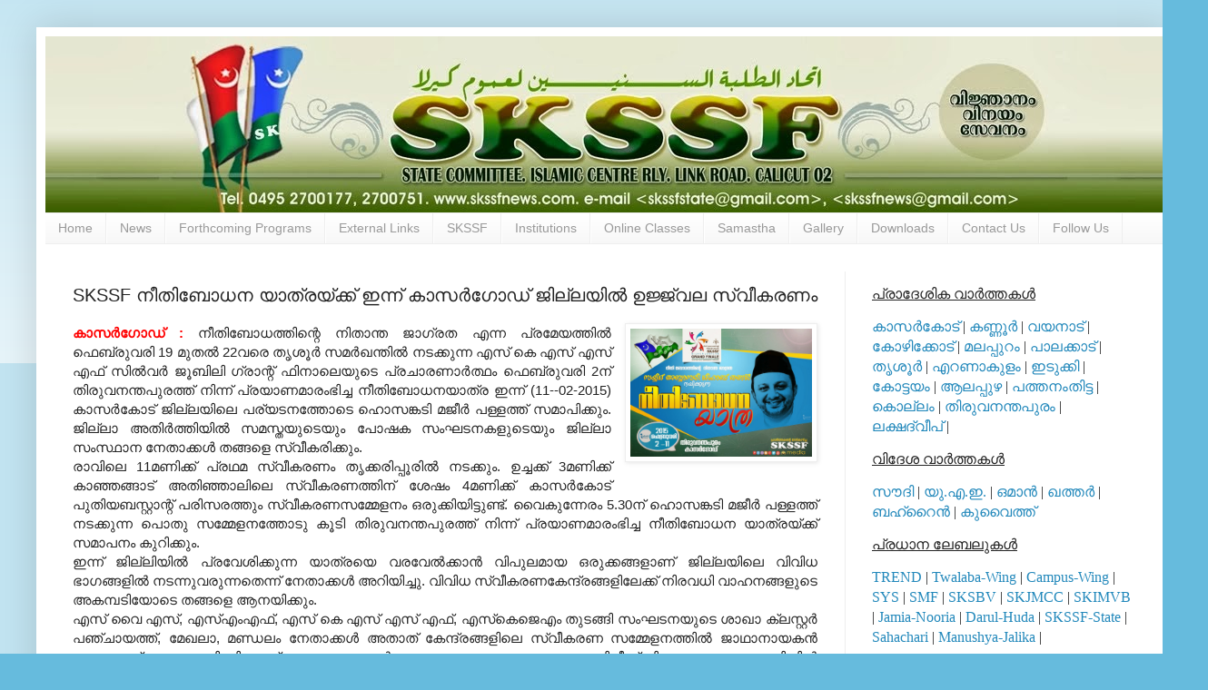

--- FILE ---
content_type: text/html; charset=UTF-8
request_url: https://www.skssfnews.com/2015/02/SKSSF-Neethi-Bodhana-Yathra_11.html
body_size: 20870
content:
<!DOCTYPE html>
<html class='v2' dir='ltr' lang='en'>
<head>
<link href='https://www.blogger.com/static/v1/widgets/335934321-css_bundle_v2.css' rel='stylesheet' type='text/css'/>
<meta content='width=1100' name='viewport'/>
<meta content='text/html; charset=UTF-8' http-equiv='Content-Type'/>
<meta content='blogger' name='generator'/>
<link href='https://www.skssfnews.com/favicon.ico' rel='icon' type='image/x-icon'/>
<link href='https://www.skssfnews.com/2015/02/SKSSF-Neethi-Bodhana-Yathra_11.html' rel='canonical'/>
<link rel="alternate" type="application/atom+xml" title="SKSSF News - Atom" href="https://www.skssfnews.com/feeds/posts/default" />
<link rel="alternate" type="application/rss+xml" title="SKSSF News - RSS" href="https://www.skssfnews.com/feeds/posts/default?alt=rss" />
<link rel="service.post" type="application/atom+xml" title="SKSSF News - Atom" href="https://www.blogger.com/feeds/4983360023230035827/posts/default" />

<link rel="alternate" type="application/atom+xml" title="SKSSF News - Atom" href="https://www.skssfnews.com/feeds/8178000201938590720/comments/default" />
<!--Can't find substitution for tag [blog.ieCssRetrofitLinks]-->
<link href='https://blogger.googleusercontent.com/img/b/R29vZ2xl/AVvXsEjviC3CPIT-24jDCSLczLB9IwG490iDND_CE0jt8umKxC8fcD9rJlv3mnSi_fZmHSghI5Xiyqv1Y2CEl2xnsgDV9fsDZSd4PsNRXE-WDoNS0O84-MU8KPJKK9aprxE4KOiHZzNmHzc4luF6/s1600/SKSSF-State.jpg' rel='image_src'/>
<meta content='https://www.skssfnews.com/2015/02/SKSSF-Neethi-Bodhana-Yathra_11.html' property='og:url'/>
<meta content='SKSSF നീതിബോധന യാത്രയ്ക്ക് ഇന്ന് കാസര്‍ഗോഡ് ജില്ലയില്‍ ഉജ്ജ്വല സ്വീകരണം' property='og:title'/>
<meta content='Samastha Kerala Sunni Students Federation ( SKSSF ) news updates. Send news reports to skssfnews@gmail.com' property='og:description'/>
<meta content='https://blogger.googleusercontent.com/img/b/R29vZ2xl/AVvXsEjviC3CPIT-24jDCSLczLB9IwG490iDND_CE0jt8umKxC8fcD9rJlv3mnSi_fZmHSghI5Xiyqv1Y2CEl2xnsgDV9fsDZSd4PsNRXE-WDoNS0O84-MU8KPJKK9aprxE4KOiHZzNmHzc4luF6/w1200-h630-p-k-no-nu/SKSSF-State.jpg' property='og:image'/>
<title>SKSSF News: SKSSF ന&#3392;ത&#3391;ബ&#3403;ധന യ&#3390;ത&#3405;രയ&#3405;ക&#3405;ക&#3405; ഇന&#3405;ന&#3405; ക&#3390;സര&#3405;&#8205;ഗ&#3403;ഡ&#3405; ജ&#3391;ല&#3405;ലയ&#3391;ല&#3405;&#8205; ഉജ&#3405;ജ&#3405;വല സ&#3405;വ&#3392;കരണ&#3330;</title>
<style id='page-skin-1' type='text/css'><!--
/*
-----------------------------------------------
Blogger Template Style
Name:     Simple
Designer: Blogger
URL:      www.blogger.com
----------------------------------------------- */
/* Content
----------------------------------------------- */
body {
font: normal normal 14px Arial, Tahoma, Helvetica, FreeSans, sans-serif;
color: #222222;
background: #66bbdd none repeat scroll top left;
padding: 0 40px 40px 40px;
}
html body .region-inner {
min-width: 0;
max-width: 100%;
width: auto;
}
h2 {
font-size: 22px;
}
a:link {
text-decoration:none;
color: #2288bb;
}
a:visited {
text-decoration:none;
color: #21bb55;
}
a:hover {
text-decoration:underline;
color: #33aaff;
}
.body-fauxcolumn-outer .fauxcolumn-inner {
background: transparent url(https://resources.blogblog.com/blogblog/data/1kt/simple/body_gradient_tile_light.png) repeat scroll top left;
_background-image: none;
}
.body-fauxcolumn-outer .cap-top {
position: absolute;
z-index: 1;
height: 400px;
width: 100%;
}
.body-fauxcolumn-outer .cap-top .cap-left {
width: 100%;
background: transparent url(https://resources.blogblog.com/blogblog/data/1kt/simple/gradients_light.png) repeat-x scroll top left;
_background-image: none;
}
.content-outer {
-moz-box-shadow: 0 0 40px rgba(0, 0, 0, .15);
-webkit-box-shadow: 0 0 5px rgba(0, 0, 0, .15);
-goog-ms-box-shadow: 0 0 10px #333333;
box-shadow: 0 0 40px rgba(0, 0, 0, .15);
margin-bottom: 1px;
}
.content-inner {
padding: 10px 10px;
}
.content-inner {
background-color: #ffffff;
}
/* Header
----------------------------------------------- */
.header-outer {
background: transparent none repeat-x scroll 0 -400px;
_background-image: none;
}
.Header h1 {
font: normal normal 60px Arial, Tahoma, Helvetica, FreeSans, sans-serif;
color: #3399bb;
text-shadow: -1px -1px 1px rgba(0, 0, 0, .2);
}
.Header h1 a {
color: #3399bb;
}
.Header .description {
font-size: 140%;
color: #777777;
}
.header-inner .Header .titlewrapper {
padding: 22px 30px;
}
.header-inner .Header .descriptionwrapper {
padding: 0 30px;
}
/* Tabs
----------------------------------------------- */
.tabs-inner .section:first-child {
border-top: 1px solid #eeeeee;
}
.tabs-inner .section:first-child ul {
margin-top: -1px;
border-top: 1px solid #eeeeee;
border-left: 0 solid #eeeeee;
border-right: 0 solid #eeeeee;
}
.tabs-inner .widget ul {
background: #f5f5f5 url(https://resources.blogblog.com/blogblog/data/1kt/simple/gradients_light.png) repeat-x scroll 0 -800px;
_background-image: none;
border-bottom: 1px solid #eeeeee;
margin-top: 0;
margin-left: -30px;
margin-right: -30px;
}
.tabs-inner .widget li a {
display: inline-block;
padding: .6em 1em;
font: normal normal 14px Arial, Tahoma, Helvetica, FreeSans, sans-serif;
color: #999999;
border-left: 1px solid #ffffff;
border-right: 1px solid #eeeeee;
}
.tabs-inner .widget li:first-child a {
border-left: none;
}
.tabs-inner .widget li.selected a, .tabs-inner .widget li a:hover {
color: #000000;
background-color: #eeeeee;
text-decoration: none;
}
/* Columns
----------------------------------------------- */
.main-outer {
border-top: 0 solid #eeeeee;
}
.fauxcolumn-left-outer .fauxcolumn-inner {
border-right: 1px solid #eeeeee;
}
.fauxcolumn-right-outer .fauxcolumn-inner {
border-left: 1px solid #eeeeee;
}
/* Headings
----------------------------------------------- */
div.widget > h2,
div.widget h2.title {
margin: 0 0 1em 0;
font: normal bold 11px Arial, Tahoma, Helvetica, FreeSans, sans-serif;
color: #000000;
}
/* Widgets
----------------------------------------------- */
.widget .zippy {
color: #999999;
text-shadow: 2px 2px 1px rgba(0, 0, 0, .1);
}
.widget .popular-posts ul {
list-style: none;
}
/* Posts
----------------------------------------------- */
h2.date-header {
font: normal bold 11px Arial, Tahoma, Helvetica, FreeSans, sans-serif;
}
.date-header span {
background-color: transparent;
color: #222222;
padding: inherit;
letter-spacing: inherit;
margin: inherit;
}
.main-inner {
padding-top: 30px;
padding-bottom: 30px;
}
.main-inner .column-center-inner {
padding: 0 15px;
}
.main-inner .column-center-inner .section {
margin: 0 15px;
}
.post {
margin: 0 0 25px 0;
}
h3.post-title, .comments h4 {
font: normal normal 20px Arial, Tahoma, Helvetica, FreeSans, sans-serif;
margin: .75em 0 0;
}
.post-body {
font-size: 110%;
line-height: 1.4;
position: relative;
}
.post-body img, .post-body .tr-caption-container, .Profile img, .Image img,
.BlogList .item-thumbnail img {
padding: 2px;
background: #ffffff;
border: 1px solid #eeeeee;
-moz-box-shadow: 1px 1px 5px rgba(0, 0, 0, .1);
-webkit-box-shadow: 1px 1px 5px rgba(0, 0, 0, .1);
box-shadow: 1px 1px 5px rgba(0, 0, 0, .1);
}
.post-body img, .post-body .tr-caption-container {
padding: 5px;
}
.post-body .tr-caption-container {
color: #222222;
}
.post-body .tr-caption-container img {
padding: 0;
background: transparent;
border: none;
-moz-box-shadow: 0 0 0 rgba(0, 0, 0, .1);
-webkit-box-shadow: 0 0 0 rgba(0, 0, 0, .1);
box-shadow: 0 0 0 rgba(0, 0, 0, .1);
}
.post-header {
margin: 0 0 1.5em;
line-height: 1.6;
font-size: 90%;
}
.post-footer {
margin: 20px -2px 0;
padding: 5px 10px;
color: #666666;
background-color: #f9f9f9;
border-bottom: 1px solid #eeeeee;
line-height: 1.6;
font-size: 90%;
}
#comments .comment-author {
padding-top: 1.5em;
border-top: 1px solid #eeeeee;
background-position: 0 1.5em;
}
#comments .comment-author:first-child {
padding-top: 0;
border-top: none;
}
.avatar-image-container {
margin: .2em 0 0;
}
#comments .avatar-image-container img {
border: 1px solid #eeeeee;
}
/* Comments
----------------------------------------------- */
.comments .comments-content .icon.blog-author {
background-repeat: no-repeat;
background-image: url([data-uri]);
}
.comments .comments-content .loadmore a {
border-top: 1px solid #999999;
border-bottom: 1px solid #999999;
}
.comments .comment-thread.inline-thread {
background-color: #f9f9f9;
}
.comments .continue {
border-top: 2px solid #999999;
}
/* Accents
---------------------------------------------- */
.section-columns td.columns-cell {
border-left: 1px solid #eeeeee;
}
.blog-pager {
background: transparent none no-repeat scroll top center;
}
.blog-pager-older-link, .home-link,
.blog-pager-newer-link {
background-color: #ffffff;
padding: 5px;
}
.footer-outer {
border-top: 0 dashed #bbbbbb;
}
/* Mobile
----------------------------------------------- */
body.mobile  {
background-size: auto;
}
.mobile .body-fauxcolumn-outer {
background: transparent none repeat scroll top left;
}
.mobile .body-fauxcolumn-outer .cap-top {
background-size: 100% auto;
}
.mobile .content-outer {
-webkit-box-shadow: 0 0 3px rgba(0, 0, 0, .15);
box-shadow: 0 0 3px rgba(0, 0, 0, .15);
}
.mobile .tabs-inner .widget ul {
margin-left: 0;
margin-right: 0;
}
.mobile .post {
margin: 0;
}
.mobile .main-inner .column-center-inner .section {
margin: 0;
}
.mobile .date-header span {
padding: 0.1em 10px;
margin: 0 -10px;
}
.mobile h3.post-title {
margin: 0;
}
.mobile .blog-pager {
background: transparent none no-repeat scroll top center;
}
.mobile .footer-outer {
border-top: none;
}
.mobile .main-inner, .mobile .footer-inner {
background-color: #ffffff;
}
.mobile-index-contents {
color: #222222;
}
.mobile-link-button {
background-color: #2288bb;
}
.mobile-link-button a:link, .mobile-link-button a:visited {
color: #ffffff;
}
.mobile .tabs-inner .section:first-child {
border-top: none;
}
.mobile .tabs-inner .PageList .widget-content {
background-color: #eeeeee;
color: #000000;
border-top: 1px solid #eeeeee;
border-bottom: 1px solid #eeeeee;
}
.mobile .tabs-inner .PageList .widget-content .pagelist-arrow {
border-left: 1px solid #eeeeee;
}

--></style>
<style id='template-skin-1' type='text/css'><!--
body {
min-width: 1250px;
}
.content-outer, .content-fauxcolumn-outer, .region-inner {
min-width: 1250px;
max-width: 1250px;
_width: 1250px;
}
.main-inner .columns {
padding-left: 0px;
padding-right: 350px;
}
.main-inner .fauxcolumn-center-outer {
left: 0px;
right: 350px;
/* IE6 does not respect left and right together */
_width: expression(this.parentNode.offsetWidth -
parseInt("0px") -
parseInt("350px") + 'px');
}
.main-inner .fauxcolumn-left-outer {
width: 0px;
}
.main-inner .fauxcolumn-right-outer {
width: 350px;
}
.main-inner .column-left-outer {
width: 0px;
right: 100%;
margin-left: -0px;
}
.main-inner .column-right-outer {
width: 350px;
margin-right: -350px;
}
#layout {
min-width: 0;
}
#layout .content-outer {
min-width: 0;
width: 800px;
}
#layout .region-inner {
min-width: 0;
width: auto;
}
body#layout div.add_widget {
padding: 8px;
}
body#layout div.add_widget a {
margin-left: 32px;
}
--></style>
<link href='https://www.blogger.com/dyn-css/authorization.css?targetBlogID=4983360023230035827&amp;zx=9792af2f-a9dc-457e-89a2-1fd08d0779e9' media='none' onload='if(media!=&#39;all&#39;)media=&#39;all&#39;' rel='stylesheet'/><noscript><link href='https://www.blogger.com/dyn-css/authorization.css?targetBlogID=4983360023230035827&amp;zx=9792af2f-a9dc-457e-89a2-1fd08d0779e9' rel='stylesheet'/></noscript>
<meta name='google-adsense-platform-account' content='ca-host-pub-1556223355139109'/>
<meta name='google-adsense-platform-domain' content='blogspot.com'/>

</head>
<body class='loading variant-pale'>
<div class='navbar no-items section' id='navbar' name='Navbar'>
</div>
<div class='body-fauxcolumns'>
<div class='fauxcolumn-outer body-fauxcolumn-outer'>
<div class='cap-top'>
<div class='cap-left'></div>
<div class='cap-right'></div>
</div>
<div class='fauxborder-left'>
<div class='fauxborder-right'></div>
<div class='fauxcolumn-inner'>
</div>
</div>
<div class='cap-bottom'>
<div class='cap-left'></div>
<div class='cap-right'></div>
</div>
</div>
</div>
<div class='content'>
<div class='content-fauxcolumns'>
<div class='fauxcolumn-outer content-fauxcolumn-outer'>
<div class='cap-top'>
<div class='cap-left'></div>
<div class='cap-right'></div>
</div>
<div class='fauxborder-left'>
<div class='fauxborder-right'></div>
<div class='fauxcolumn-inner'>
</div>
</div>
<div class='cap-bottom'>
<div class='cap-left'></div>
<div class='cap-right'></div>
</div>
</div>
</div>
<div class='content-outer'>
<div class='content-cap-top cap-top'>
<div class='cap-left'></div>
<div class='cap-right'></div>
</div>
<div class='fauxborder-left content-fauxborder-left'>
<div class='fauxborder-right content-fauxborder-right'></div>
<div class='content-inner'>
<header>
<div class='header-outer'>
<div class='header-cap-top cap-top'>
<div class='cap-left'></div>
<div class='cap-right'></div>
</div>
<div class='fauxborder-left header-fauxborder-left'>
<div class='fauxborder-right header-fauxborder-right'></div>
<div class='region-inner header-inner'>
<div class='header section' id='header' name='Header'><div class='widget Header' data-version='1' id='Header1'>
<div id='header-inner'>
<a href='https://www.skssfnews.com/' style='display: block'>
<img alt='SKSSF News' height='194px; ' id='Header1_headerimg' src='https://blogger.googleusercontent.com/img/b/R29vZ2xl/AVvXsEgPBTWniOqHJ83BDVIrhMlgJwiN8kMGXa8q5IbaueuGpkYzxLs6pwQiYCLs9v5o4RGc5xL3G_nla_MrbfqMONzlu4HBBWbxIuCKVhnB0Cto_5w_FlHtstM5iGFOaifxUIaMZPPjcj8WCkCT/s1600/Banner.jpg' style='display: block' width='1250px; '/>
</a>
</div>
</div></div>
</div>
</div>
<div class='header-cap-bottom cap-bottom'>
<div class='cap-left'></div>
<div class='cap-right'></div>
</div>
</div>
</header>
<div class='tabs-outer'>
<div class='tabs-cap-top cap-top'>
<div class='cap-left'></div>
<div class='cap-right'></div>
</div>
<div class='fauxborder-left tabs-fauxborder-left'>
<div class='fauxborder-right tabs-fauxborder-right'></div>
<div class='region-inner tabs-inner'>
<div class='tabs section' id='crosscol' name='Cross-Column'><div class='widget PageList' data-version='1' id='PageList1'>
<h2>Pages</h2>
<div class='widget-content'>
<ul>
<li>
<a href='https://www.skssfnews.com/'>Home</a>
</li>
<li>
<a href='https://www.skssfnews.com/p/district-news.html'>News</a>
</li>
<li>
<a href='https://www.skssfnews.com/p/forthcoming-programs.html'>Forthcoming Programs</a>
</li>
<li>
<a href='https://www.skssfnews.com/p/our-sites.html'>External Links</a>
</li>
<li>
<a href='https://www.skssfnews.com/p/skssf.html'>SKSSF</a>
</li>
<li>
<a href='https://www.skssfnews.com/p/institutions.html'>Institutions</a>
</li>
<li>
<a href='https://www.skssfnews.com/p/class-room-programme-schedule.html'>Online Classes</a>
</li>
<li>
<a href='https://www.skssfnews.com/p/samastha.html'>Samastha</a>
</li>
<li>
<a href='https://www.skssfnews.com/p/gallery.html'>Gallery</a>
</li>
<li>
<a href='https://www.skssfnews.com/p/downloads.html'>Downloads</a>
</li>
<li>
<a href='https://www.skssfnews.com/p/contact-us_29.html'>Contact Us</a>
</li>
<li>
<a href='https://www.skssfnews.com/p/follow-us.html'>Follow Us</a>
</li>
</ul>
<div class='clear'></div>
</div>
</div></div>
<div class='tabs no-items section' id='crosscol-overflow' name='Cross-Column 2'></div>
</div>
</div>
<div class='tabs-cap-bottom cap-bottom'>
<div class='cap-left'></div>
<div class='cap-right'></div>
</div>
</div>
<div class='main-outer'>
<div class='main-cap-top cap-top'>
<div class='cap-left'></div>
<div class='cap-right'></div>
</div>
<div class='fauxborder-left main-fauxborder-left'>
<div class='fauxborder-right main-fauxborder-right'></div>
<div class='region-inner main-inner'>
<div class='columns fauxcolumns'>
<div class='fauxcolumn-outer fauxcolumn-center-outer'>
<div class='cap-top'>
<div class='cap-left'></div>
<div class='cap-right'></div>
</div>
<div class='fauxborder-left'>
<div class='fauxborder-right'></div>
<div class='fauxcolumn-inner'>
</div>
</div>
<div class='cap-bottom'>
<div class='cap-left'></div>
<div class='cap-right'></div>
</div>
</div>
<div class='fauxcolumn-outer fauxcolumn-left-outer'>
<div class='cap-top'>
<div class='cap-left'></div>
<div class='cap-right'></div>
</div>
<div class='fauxborder-left'>
<div class='fauxborder-right'></div>
<div class='fauxcolumn-inner'>
</div>
</div>
<div class='cap-bottom'>
<div class='cap-left'></div>
<div class='cap-right'></div>
</div>
</div>
<div class='fauxcolumn-outer fauxcolumn-right-outer'>
<div class='cap-top'>
<div class='cap-left'></div>
<div class='cap-right'></div>
</div>
<div class='fauxborder-left'>
<div class='fauxborder-right'></div>
<div class='fauxcolumn-inner'>
</div>
</div>
<div class='cap-bottom'>
<div class='cap-left'></div>
<div class='cap-right'></div>
</div>
</div>
<!-- corrects IE6 width calculation -->
<div class='columns-inner'>
<div class='column-center-outer'>
<div class='column-center-inner'>
<div class='main section' id='main' name='Main'><div class='widget Blog' data-version='1' id='Blog1'>
<div class='blog-posts hfeed'>

          <div class="date-outer">
        

          <div class="date-posts">
        
<div class='post-outer'>
<div class='post hentry uncustomized-post-template' itemprop='blogPost' itemscope='itemscope' itemtype='http://schema.org/BlogPosting'>
<meta content='https://blogger.googleusercontent.com/img/b/R29vZ2xl/AVvXsEjviC3CPIT-24jDCSLczLB9IwG490iDND_CE0jt8umKxC8fcD9rJlv3mnSi_fZmHSghI5Xiyqv1Y2CEl2xnsgDV9fsDZSd4PsNRXE-WDoNS0O84-MU8KPJKK9aprxE4KOiHZzNmHzc4luF6/s1600/SKSSF-State.jpg' itemprop='image_url'/>
<meta content='4983360023230035827' itemprop='blogId'/>
<meta content='8178000201938590720' itemprop='postId'/>
<a name='8178000201938590720'></a>
<h3 class='post-title entry-title' itemprop='name'>
SKSSF ന&#3392;ത&#3391;ബ&#3403;ധന യ&#3390;ത&#3405;രയ&#3405;ക&#3405;ക&#3405; ഇന&#3405;ന&#3405; ക&#3390;സര&#3405;&#8205;ഗ&#3403;ഡ&#3405; ജ&#3391;ല&#3405;ലയ&#3391;ല&#3405;&#8205; ഉജ&#3405;ജ&#3405;വല സ&#3405;വ&#3392;കരണ&#3330;
</h3>
<div class='post-header'>
<div class='post-header-line-1'></div>
</div>
<div class='post-body entry-content' id='post-body-8178000201938590720' itemprop='description articleBody'>
<div class="separator" style="clear: both; text-align: center;">
<a href="https://blogger.googleusercontent.com/img/b/R29vZ2xl/AVvXsEjviC3CPIT-24jDCSLczLB9IwG490iDND_CE0jt8umKxC8fcD9rJlv3mnSi_fZmHSghI5Xiyqv1Y2CEl2xnsgDV9fsDZSd4PsNRXE-WDoNS0O84-MU8KPJKK9aprxE4KOiHZzNmHzc4luF6/s1600/SKSSF-State.jpg" imageanchor="1" style="clear: right; float: right; margin-bottom: 1em; margin-left: 1em;"><img border="0" height="141" src="https://blogger.googleusercontent.com/img/b/R29vZ2xl/AVvXsEjviC3CPIT-24jDCSLczLB9IwG490iDND_CE0jt8umKxC8fcD9rJlv3mnSi_fZmHSghI5Xiyqv1Y2CEl2xnsgDV9fsDZSd4PsNRXE-WDoNS0O84-MU8KPJKK9aprxE4KOiHZzNmHzc4luF6/s1600/SKSSF-State.jpg" width="200" /></a></div>
<div style="text-align: justify;">
<span style="color: red;"><b>ക&#3390;സര&#3405;&#8205;ഗ&#3403;ഡ&#3405; :</b> </span>ന&#3392;ത&#3391;ബ&#3403;ധത&#3405;ത&#3391;ന&#3405;റ&#3398; ന&#3391;ത&#3390;ന&#3405;ത ജ&#3390;ഗ&#3405;രത എന&#3405;ന പ&#3405;രമ&#3399;യത&#3405;ത&#3391;ല&#3405;&#8205; ഫ&#3398;ബ&#3405;ര&#3393;വര&#3391; 19 മ&#3393;തല&#3405;&#8205; 22വര&#3398; ത&#3395;ശ&#3394;ര&#3405;&#8205; സമര&#3405;&#8205;ഖന&#3405;ത&#3391;ല&#3405;&#8205; നടക&#3405;ക&#3393;ന&#3405;ന എസ&#3405; ക&#3398; എസ&#3405; എസ&#3405; എഫ&#3405; സ&#3391;ല&#3405;&#8205;വര&#3405;&#8205; ജ&#3394;ബ&#3391;ല&#3391; ഗ&#3405;ര&#3390;ന&#3405;റ&#3405; ഫ&#3391;ന&#3390;ല&#3398;യ&#3393;ട&#3398; പ&#3405;രച&#3390;രണ&#3390;ര&#3405;&#8205;ത&#3405;ഥ&#3330; ഫ&#3398;ബ&#3405;ര&#3393;വര&#3391; 2ന&#3405; ത&#3391;ര&#3393;വനന&#3405;തപ&#3393;രത&#3405;ത&#3405; ന&#3391;ന&#3405;ന&#3405; പ&#3405;രയ&#3390;ണമ&#3390;ര&#3330;ഭ&#3391;ച&#3405;ച ന&#3392;ത&#3391;ബ&#3403;ധനയ&#3390;ത&#3405;ര ഇന&#3405;ന&#3405; (11--02-2015) ക&#3390;സര&#3405;&#8205;ക&#3403;ട&#3405; ജ&#3391;ല&#3405;ലയ&#3391;ല&#3398; പര&#3405;യടനത&#3405;ത&#3403;ട&#3398; ഹ&#3402;സങ&#3405;കട&#3391; മജ&#3392;ര&#3405;&#8205; പള&#3405;ളത&#3405;ത&#3405; സമ&#3390;പ&#3391;ക&#3405;ക&#3393;&#3330;. ജ&#3391;ല&#3405;ല&#3390; അത&#3391;ര&#3405;&#8205;ത&#3405;ത&#3391;യ&#3391;ല&#3405;&#8205; സമസ&#3405;തയ&#3393;ട&#3398;യ&#3393;&#3330; പ&#3403;ഷക സ&#3330;ഘടനകള&#3393;ട&#3398;യ&#3393;&#3330; ജ&#3391;ല&#3405;ല&#3390; സ&#3330;സ&#3405;ഥ&#3390;ന ന&#3399;ത&#3390;ക&#3405;കള&#3405;&#8205; തങ&#3405;ങള&#3398; സ&#3405;വ&#3392;കര&#3391;ക&#3405;ക&#3393;&#3330;.&nbsp;</div>
<div style="text-align: justify;">
ര&#3390;വ&#3391;ല&#3398; 11മണ&#3391;ക&#3405;ക&#3405; പ&#3405;രഥമ സ&#3405;വ&#3392;കരണ&#3330; ത&#3395;ക&#3405;കര&#3391;പ&#3405;പ&#3394;ര&#3391;ല&#3405;&#8205; നടക&#3405;ക&#3393;&#3330;. ഉച&#3405;ചക&#3405;ക&#3405; 3മണ&#3391;ക&#3405;ക&#3405; ക&#3390;ഞ&#3405;ഞങ&#3405;ങ&#3390;ട&#3405; അത&#3391;ഞ&#3405;ഞ&#3390;ല&#3391;ല&#3398; സ&#3405;വ&#3392;കരണത&#3405;ത&#3391;ന&#3405; ശ&#3399;ഷ&#3330; 4മണ&#3391;ക&#3405;ക&#3405; ക&#3390;സര&#3405;&#8205;ക&#3403;ട&#3405; പ&#3393;ത&#3391;യബസ&#3405;റ&#3405;റ&#3390;ന&#3405;റ&#3405; പര&#3391;സരത&#3405;ത&#3393;&#3330; സ&#3405;വ&#3392;കരണസമ&#3405;മ&#3399;ളന&#3330; ഒര&#3393;ക&#3405;ക&#3391;യ&#3391;ട&#3405;ട&#3393;ണ&#3405;ട&#3405;. വ&#3400;ക&#3393;ന&#3405;ന&#3399;ര&#3330; 5.30ന&#3405; ഹ&#3402;സങ&#3405;കട&#3391; മജ&#3392;ര&#3405;&#8205; പള&#3405;ളത&#3405;ത&#3405; നടക&#3405;ക&#3393;ന&#3405;ന പ&#3402;ത&#3393; സമ&#3405;മ&#3399;ളനത&#3405;ത&#3403;ട&#3393; ക&#3394;ട&#3391; ത&#3391;ര&#3393;വനന&#3405;തപ&#3393;രത&#3405;ത&#3405; ന&#3391;ന&#3405;ന&#3405; പ&#3405;രയ&#3390;ണമ&#3390;ര&#3330;ഭ&#3391;ച&#3405;ച ന&#3392;ത&#3391;ബ&#3403;ധന യ&#3390;ത&#3405;രയ&#3405;ക&#3405;ക&#3405; സമ&#3390;പന&#3330; ക&#3393;റ&#3391;ക&#3405;ക&#3393;&#3330;.&nbsp;</div>
<div style="text-align: justify;">
ഇന&#3405;ന&#3405; ജ&#3391;ല&#3405;ല&#3391;യ&#3391;ല&#3405;&#8205; പ&#3405;രവ&#3399;ശ&#3391;ക&#3405;ക&#3393;ന&#3405;ന യ&#3390;ത&#3405;രയ&#3398; വരവ&#3399;ല&#3405;&#8205;ക&#3405;ക&#3390;ന&#3405;&#8205; വ&#3391;പ&#3393;ലമ&#3390;യ ഒര&#3393;ക&#3405;കങ&#3405;ങള&#3390;ണ&#3405; ജ&#3391;ല&#3405;ലയ&#3391;ല&#3398; വ&#3391;വ&#3391;ധ ഭ&#3390;ഗങ&#3405;ങള&#3391;ല&#3405;&#8205; നടന&#3405;ന&#3393;വര&#3393;ന&#3405;നത&#3398;ന&#3405;ന&#3405; ന&#3399;ത&#3390;ക&#3405;കള&#3405;&#8205; അറ&#3391;യ&#3391;ച&#3405;ച&#3393;. വ&#3391;വ&#3391;ധ സ&#3405;വ&#3392;കരണക&#3399;ന&#3405;ദ&#3405;രങ&#3405;ങള&#3391;ല&#3399;ക&#3405;ക&#3405; ന&#3391;രവധ&#3391; വ&#3390;ഹനങ&#3405;ങള&#3393;ട&#3398; അകമ&#3405;പട&#3391;യ&#3403;ട&#3398; തങ&#3405;ങള&#3398; ആനയ&#3391;ക&#3405;ക&#3393;&#3330;.&nbsp;</div>
<div style="text-align: justify;">
എസ&#3405; വ&#3400; എസ&#3405;, എസ&#3405;എ&#3330;എഫ&#3405;, എസ&#3405; ക&#3398; എസ&#3405; എസ&#3405; എഫ&#3405;, എസ&#3405;&#8204;ക&#3398;ജ&#3398;എ&#3330; ത&#3393;ടങ&#3405;ങ&#3391; സ&#3330;ഘടനയ&#3393;ട&#3398; ശ&#3390;ഖ&#3390; ക&#3405;ലസ&#3405;റ&#3405;റര&#3405;&#8205; പഞ&#3405;ച&#3390;യത&#3405;ത&#3405;, മ&#3399;ഖല&#3390;, മണ&#3405;ഡല&#3330; ന&#3399;ത&#3390;ക&#3405;കള&#3405;&#8205; അത&#3390;ത&#3405; ക&#3399;ന&#3405;ദ&#3405;രങ&#3405;ങള&#3391;ല&#3398; സ&#3405;വ&#3392;കരണ സമ&#3405;മ&#3399;ളനത&#3405;ത&#3391;ല&#3405;&#8205; ജ&#3390;ഥ&#3390;ന&#3390;യകന&#3405;&#8205; പ&#3390;ണക&#3405;ക&#3390;ട&#3405; അബ&#3405;ബ&#3390;സല&#3391; ശ&#3391;ഹ&#3390;ബ&#3405; തങ&#3405;ങള&#3398; ഹ&#3390;ര&#3390;ര&#3405;&#8205;പ&#3405;പണ&#3330; നടത&#3405;ത&#3393;&#3330;. സ&#3330;ഘടനയ&#3393;ട&#3398; റ&#3391;ല&#3392;ഫ&#3405; വ&#3391;ഭ&#3390;ഗമ&#3390;യ സഹച&#3390;ര&#3391;യ&#3391;ല&#3405;&#8205; ന&#3391;ന&#3405;ന&#3405; പ&#3390;വപ&#3405;പ&#3398;ട&#3405;ട ര&#3403;ഗ&#3391;കള&#3405;&#8205;ക&#3405;ക&#3393;ള&#3405;ള സ&#3390;മ&#3405;പത&#3405;ത&#3391;ക സഹ&#3390;യ&#3330; ഓര&#3403; ക&#3399;ന&#3405;ദ&#3405;രങ&#3405;ങള&#3391;ല&#3405;&#8205; ന&#3391;ന&#3405;ന&#3393;&#3330; ത&#3391;രഞ&#3405;ഞ&#3398;ട&#3393;ത&#3405;തവര&#3405;&#8205;ക&#3405;ക&#3405; തങ&#3405;ങള&#3405;&#8205; ന&#3399;ര&#3391;ട&#3405;ട&#3405; വ&#3391;തരണ&#3330; ച&#3398;യ&#3405;യ&#3393;&#3330;. ജ&#3391;ല&#3405;ല&#3390;കമ&#3405;മ&#3391;റ&#3405;റ&#3391; നല&#3405;&#8205;ക&#3393;ന&#3405;ന വ&#3392;ല&#3405;&#8205;ച&#3398;യര&#3405;&#8205; വ&#3391;തരണവ&#3393;&#3330; ന&#3391;ര&#3405;&#8205;വഹ&#3391;ക&#3405;ക&#3393;&#3330;. വ&#3391;വ&#3391;ധക&#3399;ന&#3405;ദ&#3405;രങ&#3405;ങള&#3391;ല&#3405;&#8205; അബ&#3405;ദ&#3393;ല&#3405;&#8205; സമദ&#3405; പ&#3394;ക&#3405;ക&#3403;ട&#3405;ട&#3394;ര&#3405;&#8205;, ന&#3390;സര&#3405;&#8205; ഫ&#3400;സ&#3391; ക&#3394;ടത&#3405;ത&#3390;യ&#3391;, ഓണമ&#3405;പ&#3391;ള&#3405;ള&#3391; മ&#3393;ഹമ&#3405;മദ&#3405; ഫ&#3400;സ&#3391;, സത&#3405;ത&#3390;ര&#3405;&#8205; പന&#3405;തല&#3405;ല&#3394;ര&#3405;&#8205;, ആനമങ&#3405;ങ&#3390;ട&#3405; മ&#3393;ഹമ&#3405;മദ&#3405; ക&#3393;ട&#3405;ട&#3391; ഫ&#3400;സ&#3391;, ഇബ&#3405;ര&#3390;ഹ&#3391;&#3330; ഫ&#3400;സ&#3391; പ&#3399;ര&#3390;ല&#3405;&#8205;, അയ&#3405;യ&#3394;ബ&#3405; ക&#3393;ള&#3391;മ&#3390;ട&#3405;, ക&#3398;എന&#3405;&#8205;എസ&#3405; മ&#3415;ലവ&#3391; പ&#3405;രഭ&#3390;ഷണ&#3330; നടത&#3405;ത&#3393;&#3330;. മത ര&#3390;ഷ&#3405;ട&#3405;ര&#3392;യ സ&#3390;മ&#3394;ഹ&#3391;ക മ&#3399;ഖലയ&#3391;ല&#3398; പ&#3405;രമ&#3393;ഖര&#3405;&#8205; സ&#3330;ബന&#3405;ധ&#3391;ക&#3405;ക&#3393;&#3330;.</div>
<div style="text-align: justify;">
സ&#3330;ഘടനയ&#3393;ട&#3398; സ&#3391;ല&#3405;&#8205;വര&#3405;&#8205; ജ&#3394;ബ&#3391;ല&#3391;യ&#3393;ട&#3398; പ&#3405;രച&#3390;രണത&#3405;ത&#3391;ന&#3405;റ&#3398; ഭ&#3390;ഗമ&#3390;യ&#3391; വ&#3391;പ&#3393;ലമ&#3390;യ പര&#3391;പ&#3390;ട&#3391;കള&#3390;ണ&#3405; ജ&#3391;ല&#3405;ല&#3390;കമ&#3405;മ&#3391;റ&#3405;റ&#3391; സ&#3330;ഘട&#3391;പ&#3405;പ&#3391;ച&#3405;ചത&#3405;. പ&#3405;രച&#3390;രണ&#3403;ദ&#3405;ഘ&#3390;ടന&#3330;, ആദര&#3405;&#8205;ശ മ&#3393;ഖ&#3390;മ&#3393;ഖ&#3330;, സമര&#3405;&#8205;ഖന&#3405;ത&#3405; സ&#3330;ഗമ&#3330;, സമര&#3405;&#8205;ഖന&#3405;ത&#3405; ക&#3394;ട&#3405;ട&#3390;യ&#3405;മ, വ&#3391;ഖ&#3390;യ റ&#3390;ല&#3391;, ജ&#3394;ബ&#3391;ല&#3391; സന&#3405;ദ&#3399;ശ യ&#3390;ത&#3405;ര, ഐഎഫ&#3405;&#8204;സ&#3391; ക&#3405;ല&#3390;സ&#3405;, ഇബ&#3390;ദ&#3405; ക&#3405;യ&#3390;മ&#3405;പ&#3405;, പ&#3405;രച&#3390;രണ സമ&#3405;മ&#3399;ളനങ&#3405;ങള&#3405;&#8205;, ജ&#3394;ബ&#3391;ല&#3391; ഉപഹ&#3390;രമ&#3390;യ&#3391; ആ&#3330;ബ&#3393;ലന&#3405;&#8205;സ&#3405;, വ&#3392;ല&#3405;&#8205;ച&#3398;യര&#3405;&#8205; വ&#3391;തരണ&#3330;, സഹച&#3390;ര&#3391; റ&#3391;ല&#3392;ഫ&#3405; ക&#3399;ന&#3405;ദ&#3405;രങ&#3405;ങള&#3405;&#8205; ത&#3393;ടങ&#3405;ങ&#3391; 25 ഇന പര&#3391;പ&#3390;ട&#3391;കള&#3390;ണ&#3405; ജ&#3391;ല&#3405;ല&#3390; കമ&#3405;മ&#3391;റ&#3405;റ&#3391; നടപ&#3405;പ&#3391;ല&#3390;ക&#3405;ക&#3393;ന&#3405;നത&#3405;.</div>
<div style="text-align: justify;">
<i><span style="color: #6aa84f; font-size: x-small;">-&nbsp;Secretary, SKSSF Kasaragod Distict Committee</span></i></div>
<div style='clear: both;'></div>
</div>
<div class='post-footer'>
<div class='post-footer-line post-footer-line-1'>
<span class='post-author vcard'>
</span>
<span class='post-timestamp'>
Posted on
<meta content='https://www.skssfnews.com/2015/02/SKSSF-Neethi-Bodhana-Yathra_11.html' itemprop='url'/>
<a class='timestamp-link' href='https://www.skssfnews.com/2015/02/SKSSF-Neethi-Bodhana-Yathra_11.html' rel='bookmark' title='permanent link'><abbr class='published' itemprop='datePublished' title='2015-02-11T07:24:00+05:30'>Wednesday, February 11, 2015</abbr></a>
</span>
<span class='post-comment-link'>
</span>
<span class='post-icons'>
<span class='item-control blog-admin pid-724181250'>
<a href='https://www.blogger.com/post-edit.g?blogID=4983360023230035827&postID=8178000201938590720&from=pencil' title='Edit Post'>
<img alt='' class='icon-action' height='18' src='https://resources.blogblog.com/img/icon18_edit_allbkg.gif' width='18'/>
</a>
</span>
</span>
<div class='post-share-buttons goog-inline-block'>
</div>
</div>
<div class='post-footer-line post-footer-line-2'>
<span class='post-labels'>
Labels:
<a href='https://www.skssfnews.com/search/label/Kasaragod' rel='tag'>Kasaragod</a>,
<a href='https://www.skssfnews.com/search/label/Kerala' rel='tag'>Kerala</a>,
<a href='https://www.skssfnews.com/search/label/SKSSF-Neethi-Bodhana-Yathra' rel='tag'>SKSSF-Neethi-Bodhana-Yathra</a>,
<a href='https://www.skssfnews.com/search/label/SKSSF-Silver-Jubilee' rel='tag'>SKSSF-Silver-Jubilee</a>
</span>
</div>
<div class='post-footer-line post-footer-line-3'>
<span class='post-location'>
</span>
</div>
</div>
</div>
<div class='comments' id='comments'>
<a name='comments'></a>
</div>
</div>

        </div></div>
      
</div>
<div class='blog-pager' id='blog-pager'>
<span id='blog-pager-newer-link'>
<a class='blog-pager-newer-link' href='https://www.skssfnews.com/2015/02/SKSSF-Silver-Jubilee_97.html' id='Blog1_blog-pager-newer-link' title='Newer Post'>Newer Post</a>
</span>
<span id='blog-pager-older-link'>
<a class='blog-pager-older-link' href='https://www.skssfnews.com/2015/02/SKSSF-Neethi-Bodhana-Yathra_79.html' id='Blog1_blog-pager-older-link' title='Older Post'>Older Post</a>
</span>
<a class='home-link' href='https://www.skssfnews.com/'>Home</a>
</div>
<div class='clear'></div>
<div class='post-feeds'>
</div>
</div></div>
</div>
</div>
<div class='column-left-outer'>
<div class='column-left-inner'>
<aside>
</aside>
</div>
</div>
<div class='column-right-outer'>
<div class='column-right-inner'>
<aside>
<div class='sidebar section' id='sidebar-right-1'><div class='widget HTML' data-version='1' id='HTML1'>
<div class='widget-content'>
<p><span style="font-size: 12.0pt;font-family:&quot;anjalioldlipi&quot;;">  <u>പ&#3405;ര&#3390;ദ&#3399;ശ&#3391;ക വ&#3390;ര&#3405;&#8205;ത&#3405;തകള&#3405;&#8205;</u></span></p><p><span style="font-size: 12.0pt;font-family:&quot;anjalioldlipi&quot;;"><a href="http://www.skssfnews.com/search/label/Kasaragod">ക&#3390;സര&#3405;&#8205;ക&#3403;ട&#3405;</a> | <a href="http://www.skssfnews.com/search/label/Kannur">കണ&#3405;ണ&#3394;ര&#3405;&#8205;</a> | <a href="http://www.skssfnews.com/search/label/Wayanad">വയന&#3390;ട&#3405;</a> | <a href="http://www.skssfnews.com/search/label/Kozhikode">ക&#3403;ഴ&#3391;ക&#3405;ക&#3403;ട&#3405;</a> | <a href="http://www.skssfnews.com/search/label/Malappuram">മലപ&#3405;പ&#3393;റ&#3330;</a> | <a href="http://www.skssfnews.com/search/label/Palakkad">പ&#3390;ലക&#3405;ക&#3390;ട&#3405;</a> | <a href="http://www.skssfnews.com/search/label/Thrissur">ത&#3395;ശ&#3394;ര&#3405;&#8205;</a> | <a href="http://www.skssfnews.com/search/label/Ernakulam">എറണ&#3390;ക&#3393;ള&#3330;</a> | <a href="http://www.skssfnews.com/search/label/Idukki">ഇട&#3393;ക&#3405;ക&#3391;</a> | <a href="http://www.skssfnews.com/search/label/Kottayam">ക&#3403;ട&#3405;ടയ&#3330;</a> | <a href="http://www.skssfnews.com/search/label/Alappuzha">ആലപ&#3405;പ&#3393;ഴ</a> | <a href="http://www.skssfnews.com/search/label/Pathanamthitta">പത&#3405;തന&#3330;ത&#3391;ട&#3405;ട</a> | <a href="http://www.skssfnews.com/search/label/Kollam">ക&#3402;ല&#3405;ല&#3330;</a> | <a href="http://www.skssfnews.com/search/label/Thiruvananthapuram">ത&#3391;ര&#3393;വനന&#3405;തപ&#3393;ര&#3330;</a> | <a href="http://www.skssfnews.com/search/label/Lakshadweep">ലക&#3405;ഷദ&#3405;വ&#3392;പ&#3405;</a> | </span></p><p><u><span style="font-size: 12.0pt;font-family:&quot;anjalioldlipi&quot;;">വ&#3391;ദ&#3399;ശ വ&#3390;ര&#3405;&#8205;ത&#3405;തകള&#3405;&#8205;</span></u></p><p><span style="font-size: 12.0pt;font-family:&quot;anjalioldlipi&quot;;"><a href="http://www.skssfnews.com/search/label/Soudi-Arabia">സ&#3415;ദ&#3391;</a> | <a href="http://www.skssfnews.com/search/label/UAE">യ&#3393;.എ.ഇ.</a> | <a href="http://www.skssfnews.com/search/label/Oman">ഒമ&#3390;ന&#3405;&#8205;</a> | <a href="http://www.skssfnews.com/search/label/Qatar">ഖത&#3405;തര&#3405;&#8205;</a> | <a href="http://www.skssfnews.com/search/label/Bahrain">ബഹ&#3405;റ&#3400;ന&#3405;&#8205;</a> | <a href="http://www.skssfnews.com/search/label/Kuwait">ക&#3393;വ&#3400;ത&#3405;ത&#3405;</a> </span></p><p><u><span style="font-size: 12.0pt;font-family:&quot;anjalioldlipi&quot;;">പ&#3405;രധ&#3390;ന ല&#3399;ബല&#3393;കള&#3405;&#8205;</span></u></p><p><span style="font-size: 12.0pt;font-family:&quot;anjalioldlipi&quot;;"><a href="http://www.skssfnews.com/search/label/TREND">TREND</a> | <a href="http://www.skssfnews.com/search/label/Twalaba-Wing">Twalaba-Wing</a> | <a href="http://www.skssfnews.com/search/label/Campus-Wing">Campus-Wing</a> | <a href="http://www.skssfnews.com/search/label/SYS">SYS</a> | <a href="http://www.skssfnews.com/search/label/SMF">SMF</a> | <a href="http://www.skssfnews.com/search/label/SKSBV">SKSBV</a> | <a href="http://www.skssfnews.com/search/label/SKJMCC">SKJMCC</a> | <a href="http://www.skssfnews.com/search/label/SKIMVB">SKIMVB</a> | <a href="http://www.skssfnews.com/search/label/Jamia-Nooria">Jamia-Nooria</a> | <a href="http://www.skssfnews.com/search/label/Darul-Huda-Islamic-University">Darul-Huda</a> | <a href="http://www.skssfnews.com/search/label/SKSSF-State">SKSSF-State</a> | <a href="http://www.skssfnews.com/search/label/Sahachari">Sahachari</a> | <a href="http://www.skssfnews.com/search/label/Manushya-Jalika">Manushya-Jalika</a> | <br /></span></p>
</div>
<div class='clear'></div>
</div><div class='widget LinkList' data-version='1' id='LinkList2'>
<h2>Forthcoming Programs</h2>
<div class='widget-content'>
<ul>
<li><a href='https://www.skssfnews.com/2021/01/10.html'>2021-03-10 - ദ&#3390;റ&#3393;ല&#3405;&#8205;ഹ&#3393;ദ&#3390; ബ&#3391;ര&#3393;ദദ&#3390;ന&#3330; </a></li>
</ul>
<div class='clear'></div>
</div>
</div><div class='widget LinkList' data-version='1' id='LinkList1'>
<h2>News Highlight</h2>
<div class='widget-content'>
<ul>
<li><a href='https://www.skssfnews.com/2021/04/blog-post.html'>സമസ&#3405;ത പ&#3402;ത&#3393;പര&#3392;ക&#3405;ഷ സ&#3330;വ&#3391;ധ&#3390;ന&#3330; അക&#3405;ക&#3390;ദമ&#3391;ക ര&#3330;ഗത&#3405;ത&#3398; ഉദ&#3390;ത&#3405;ത മ&#3390;ത&#3395;ക</a></li>
<li><a href='https://www.skssfnews.com/2021/04/300932.html'>സമസ&#3405;ത: പ&#3402;ത&#3393;പര&#3392;ക&#3405;ഷ ഫല&#3330; പ&#3405;രസ&#3391;ദ&#3405;ധ&#3392;കര&#3391;ച&#3405;ച&#3393;. വ&#3391;ജയ&#3330; 96.08%, 506 പ&#3399;ര&#3405;&#8205;ക&#3405;ക&#3405; ട&#3403;പ&#3405; പ&#3405;ലസ&#3405;.</a></li>
<li><a href='https://www.skssfnews.com/2021/03/blog-post_28.html'>പണ&#3405;ഡ&#3391;തര&#3405;&#8205; സമ&#3393;ദ&#3390;യ ഐക&#3405;യത&#3405;ത&#3391;ന&#3393;&#3330; മതസ&#3415;ഹ&#3390;ര&#3405;&#8205;ദത&#3405;ത&#3391;ന&#3393;മ&#3390;യ&#3391; ന&#3391;ലക&#3402;ള&#3405;ളണ&#3330;: ഹ&#3400;ദരല&#3391; തങ&#3405;ങള&#3405;&#8205;</a></li>
<li><a href='https://www.skssfnews.com/2021/03/100837.html'>ര&#3390;ഷ&#3405;ട&#3405;രന&#3391;ര&#3405;&#8205;മ&#3391;തയ&#3391;ല&#3405;&#8205; പണ&#3405;ഡ&#3391;തര&#3405;&#8205; ഭ&#3390;ഗധ&#3399;യ&#3330; വഹ&#3391;ക&#3405;കണ&#3330;: മ&#3393;നവ&#3405;വറല&#3391; ശ&#3391;ഹ&#3390;ബ&#3405; തങ&#3405;ങള&#3405;&#8205;</a></li>
<li><a href='https://www.skssfnews.com/2021/03/100825.html'>ലക&#3405;ഷദ&#3405;വ&#3392;പ&#3391;ല&#3405;&#8205; മ&#3390;&#3330;സ ന&#3391;ര&#3403;ധനന&#3391;യമ&#3330; നടപ&#3405;പ&#3390;ക&#3405;കല&#3405;&#8205; ക&#3399;ന&#3405;ദ&#3405;രസര&#3405;&#8205;ക&#3405;ക&#3390;ര&#3405;&#8205; പ&#3391;ന&#3405;ത&#3391;ര&#3391;യണ&#3330;: ജ&#3330;ഇയ&#3405;യത&#3405;ത&#3393;ല&#3405;&#8205; മ&#3393;അല&#3405;ല&#3391;മ&#3392;ന&#3405;&#8205;</a></li>
<li><a href='https://www.skssfnews.com/2021/03/blog-post.html'>ച&#3398;മ&#3405;മ&#3393;ക&#3405;കന&#3405;&#8205; ക&#3393;ഞ&#3405;ഞ&#3390;പ&#3405;പ&#3393; ഹ&#3390;ജ&#3391; ഓര&#3405;&#8205;മപ&#3393;സ&#3405;തക&#3330; പ&#3393;റത&#3405;ത&#3391;റങ&#3405;ങ&#3393;ന&#3405;ന&#3393;</a></li>
<li><a href='https://www.skssfnews.com/2021/02/200838.html'>ഖ&#3393;ര&#3405;&#8205;ആന&#3391;ക സന&#3405;ദ&#3399;ശ പ&#3405;രചരണ&#3330; ക&#3390;ലഘട&#3405;ടത&#3405;ത&#3391;ന&#3405;റ&#3398; അന&#3391;വ&#3390;ര&#3405;യത: സയ&#3405;യ&#3391;ദ&#3405; സ&#3390;ദ&#3391;ഖല&#3391; ശ&#3391;ഹ&#3390;ബ&#3405; തങ&#3405;ങള&#3405;&#8205;</a></li>
<li><a href='https://www.skssfnews.com/2021/02/160645.html'>ന&#3390;ല&#3405; മദ&#3405;&#8204;റസകള&#3405;&#8205;ക&#3405;ക&#3393; ക&#3394;ട&#3391; അ&#3330;ഗ&#3392;ക&#3390;ര&#3330;; സമസ&#3405;ത മദ&#3405;&#8204;റസകള&#3393;ട&#3398; എണ&#3405;ണ&#3330; 10287 ആയ&#3391;</a></li>
<li><a href='https://www.skssfnews.com/2021/02/150846.html'>ദ&#3390;റ&#3393;ല&#3405;&#8205;ഹ&#3393;ദ&#3390; എജ&#3405;യ&#3393;ക&#3405;ക&#3399;ഷന&#3405;&#8205; ബ&#3403;ര&#3405;&#8205;ഡ&#3405; ര&#3394;പ&#3392;കര&#3391;ച&#3405;ച&#3393;</a></li>
<li><a href='https://www.skssfnews.com/2021/02/040829.html'>സ&#3393;ധ&#3390;ര&#3405;യമ&#3390;യ ഭരണന&#3391;ര&#3405;&#8205;വ&#3405;വഹണത&#3405;ത&#3391;ല&#3405;&#8205; മഹല&#3405;ല&#3405; ജമ&#3390;അത&#3405;ത&#3393;കള&#3405;&#8205; ജ&#3390;ഗര&#3394;കര&#3390;കണ&#3330;: പ&#3390;ണക&#3405;ക&#3390;ട&#3405; സയ&#3405;യ&#3391;ദ&#3405; ഹ&#3400;ദറല&#3391; ശ&#3391;ഹ&#3390;ബ&#3405; തങ&#3405;ങള&#3405;&#8205;</a></li>
<li><a href='https://www.skssfnews.com/2021/02/030827.html'>SKSSF ക&#3405;യ&#3390;മ&#3405;പസ&#3405; വ&#3391;&#3330;ഗ&#3405; സ&#3330;സ&#3405;ഥ&#3390;ന ല&#3392;ഡ&#3399;ർസ&#3405; മ&#3392;റ&#3405;റ&#3405; 'ഡ&#3391;ബറ&#3405;റ&#3405;' സമ&#3390;പ&#3391;ച&#3405;ച&#3393;</a></li>
<li><a href='https://www.skssfnews.com/2021/01/311009.html'>'എന&#3405;റ&#3398; യ&#3394;ണ&#3391;റ&#3405;റ&#3405;, എന&#3405;റ&#3398; അഭ&#3391;മ&#3390;ന&#3330;'; SKSSF സ&#3330;ഘടന&#3390; ശ&#3390;ക&#3405;ത&#3392;കരണ ക&#3390;മ&#3405;പയ&#3391;ന&#3405; ക&#3390;സര&#3405;&#8205;ക&#3403;ട&#3405; ജ&#3391;ല&#3405;ലയ&#3391;ല&#3405;&#8205; ഉജ&#3405;ജ&#3405;വല ത&#3393;ടക&#3405;ക&#3330;</a></li>
<li><a href='https://www.skssfnews.com/2021/01/291451.html'>മഹല&#3405;ല&#3393;കള&#3405;&#8205; ദ&#3392;ര&#3405;&#8205;ഘവ&#3392;ക&#3405;ഷണത&#3405;ത&#3403;ട&#3398; കര&#3405;&#8205;മ ര&#3330;ഗത&#3405;ത&#3391;റങ&#3405;ങ&#3393;ക: സ&#3393;ന&#3405;ന&#3391; മഹല&#3405;ല&#3405; ഫ&#3398;ഡറ&#3399;ഷന&#3405;&#8205;</a></li>
<li><a href='https://www.skssfnews.com/2021/01/SKSSF-Manushyajalika-2021.html'>വര&#3405;&#8205;ഗ&#3405;ഗ&#3392;യ, ത&#3392;വ&#3405;ര ആശയ പ&#3405;രച&#3390;രകര&#3405;&#8205;ക&#3405;ക&#3398;ത&#3391;ര&#3398; ത&#3390;ക&#3405;ക&#3392;ത&#3390;യ&#3391; SKSSF മന&#3393;ഷ&#3405;യജ&#3390;ല&#3391;ക</a></li>
<li><a href='https://www.skssfnews.com/2021/01/280851.html'>മ&#3390;നവ സ&#3415;ഹ&#3395;ദ&#3330; പ&#3405;രവ&#3390;ചക&#3390;ധ&#3405;യ&#3390;പന&#3330;: പ&#3405;ര&#3402;ഫസർ ക&#3398;. ആല&#3391;ക&#3405;ക&#3393;ട&#3405;ട&#3391; മ&#3393;സ&#3405;ല&#3391;യ&#3390;ർ</a></li>
<li><a href='https://www.skssfnews.com/2021/01/270831.html'>റ&#3391;പ&#3405;പബ&#3405;ല&#3391;ക&#3405; ദ&#3391;നത&#3405;ത&#3391;ല&#3405;&#8205; ബസ&#3405; ക&#3390;ത&#3405;ത&#3391;ര&#3391;പ&#3405;പ&#3393; ക&#3399;ന&#3405;ദ&#3405;ര&#3330; ഉദ&#3405;ഘ&#3390;ടന&#3330; ച&#3398;യ&#3405;ത&#3405;&#8204; SKSSF ക&#3390;ന&#3405;തപ&#3393;ര&#3330; യ&#3394;ണ&#3391;റ&#3405;റ&#3405;</a></li>
<li><a href='https://www.skssfnews.com/2021/01/230928.html'>SKSSF വ&#3391;ഖ&#3390;യ ആക&#3405;റ&#3405;റ&#3392;വ&#3405; വ&#3391;ങ&#3405; ന&#3390;ല&#3390;&#3330; ബ&#3390;ച&#3405;ച&#3405; രജ&#3391;സ&#3405;&#8204;ട&#3405;ര&#3399;ഷന&#3405; ആര&#3330;ഭ&#3391;ച&#3405;ച&#3393;</a></li>
<li><a href='https://www.skssfnews.com/2021/01/211530.html'>സമസ&#3405;ത പ&#3405;രവ&#3390;സ&#3391; സ&#3398;ല&#3405;&#8205; സ&#3330;സ&#3405;ഥ&#3390;ന കമ&#3405;മ&#3391;റ&#3405;റ&#3391; ഓഫ&#3392;സ&#3405; ഉല&#3405;&#8205;ഘ&#3390;ടന&#3330; ച&#3398;യ&#3405;ത&#3393;</a></li>
<li><a href='https://www.skssfnews.com/2021/01/211520.html'>ദ&#3390;റ&#3393;ല&#3405;&#8205;ഹ&#3393;ദ&#3390; ഇമ&#3390;&#3330; ഡ&#3391;പ&#3405;ല&#3403;മ ക&#3403;ഴ&#3405;&#8204;സ&#3405;: സര&#3405;&#8205;ട&#3405;ട&#3391;ഫ&#3391;ക&#3405;കറ&#3405;റ&#3405; വ&#3391;തരണ&#3330; ച&#3398;യ&#3405;ത&#3393;</a></li>
<li><a href='https://www.skssfnews.com/2021/01/200848.html'>മദ&#3405;&#8204;റസ&#3390; പഠനശ&#3390;ക&#3405;ത&#3392;കരണ&#3330;; മ&#3393;ദര&#3391;ബ&#3393;മ&#3390;ര&#3405;&#8205; കര&#3405;&#8205;മര&#3330;ഗത&#3405;ത&#3399;ക&#3405;ക&#3405;</a></li>
<li><a href='https://www.skssfnews.com/2021/01/171043.html'>സമസ&#3405;ത ക&#3399;രള ഇസ&#3405;ല&#3390;&#3330; മത വ&#3391;ദ&#3405;യ&#3390;ഭ&#3405;യ&#3390;സ ബ&#3403;ര&#3405;&#8205;ഡ&#3405; പ&#3393;ത&#3391;യ ഭ&#3390;രവ&#3390;ഹ&#3391;കള&#3405;&#8205;</a></li>
<li><a href='https://www.skssfnews.com/2021/01/150949.html'>സഹച&#3390;ര&#3391; അപ&#3399;ക&#3405;ഷകൾ ഓൺല&#3400;ന&#3391;ൽ സ&#3405;വ&#3392;കര&#3391;ക&#3405;ക&#3393;&#3330;</a></li>
<li><a href='https://www.skssfnews.com/2021/01/140952.html'>ദ&#3390;റ&#3393;ല&#3405;&#8205;ഹ&#3393;ദ&#3390;: വന&#3391;ത&#3390; ക&#3390;മ&#3405;പസ&#3405; അന&#3393;വദ&#3391;ക&#3405;ക&#3393;&#3330;</a></li>
<li><a href='https://www.skssfnews.com/2021/01/140944.html'>SMF തര&#3405;&#8205;ത&#3405;ത&#3392;ബ&#3405;-2021 ന&#3394;റ&#3405;റ&#3391;പ&#3405;പത&#3405;ത&#3405; മ&#3399;ഖലകള&#3391;ല&#3405;&#8205;</a></li>
<li><a href='https://www.skssfnews.com/2021/01/121137.html'>ആറ&#3405; മദ&#3405;റസകള&#3405;&#8205;ക&#3405;ക&#3405; ക&#3394;ട&#3391; പ&#3393;ത&#3393;ത&#3390;യ&#3391; അ&#3330;ഗ&#3392;ക&#3390;ര&#3330;; സമസ&#3405;ത മദ&#3405;റസകള&#3405;&#8205; 10,283</a></li>
<li><a href='https://www.skssfnews.com/2021/01/051102.html'>സ&#3400;ന&#3393;ല&#3405;&#8205; ഉലമ&#3390; സ&#3405;മ&#3390;രക മന&#3405;ദ&#3391;ര&#3330;; ശ&#3391;ല&#3390;സ&#3405;ഥ&#3390;പന&#3330; ന&#3391;ര&#3405;&#8205;വഹ&#3391;ച&#3405;ച&#3393;</a></li>
</ul>
<div class='clear'></div>
</div>
</div><div class='widget LinkList' data-version='1' id='LinkList3'>
<h2>External &#8206;Links</h2>
<div class='widget-content'>
<ul>
<li><a href='http://samastha.info/'>samastha.info</a></li>
<li><a href='http://www.skjmcc.com/'>www.skjmcc.com</a></li>
<li><a href='http://www.jamianooriya.org/'>www.jamianooriya.org</a></li>
<li><a href='http://skssfviqaya.com/'>skssfviqaya.com</a></li>
<li><a href='http://www.skssf.in/'>www.skssf.in</a></li>
<li><a href='http://sysstatecommittee.com/'>sysstatecommittee.com</a></li>
<li><a href='http://www.trendinfo.org/'>www.trendinfo.org</a></li>
<li><a href='http://www.islamonweb.net/'>www.islamonweb.net</a></li>
<li><a href='http://www.sathyadhara.com/'>www.sathyadhara.com</a></li>
<li><a href='http://www.dubaiskssf.com/'>www.dubaiskssf.com</a></li>
<li><a href='http://www.gulfsathyadhara.com/'>gulfsathyadhara.com</a></li>
<li><a href='http://www.keralaislamicroom.com/'>keralaislamicroom.com</a></li>
<li><a href='http://www.skssfthrissur.com/'>skssfthrissur.com</a></li>
<li><a href='http://www.campuswingtcr.org/'>www.campuswingtcr.org</a></li>
<li><a href='http://www.dhiu.in/'>www.dhiu.in</a></li>
</ul>
<div class='clear'></div>
</div>
</div><div class='widget HTML' data-version='1' id='HTML9'>
<h2 class='title'>Facebook Pages</h2>
<div class='widget-content'>
<ul style="background-color: white; color: #222222; font-family: Arial, Tahoma, Helvetica, FreeSans, sans-serif; font-size: 14px; line-height: 1.2; margin: 0px; padding: 0px 0px 0px 1.25em;"><li style="margin: 0px; padding: 0.25em 0px;"><a href="https://www.facebook.com/trendkeralaofficial">TREND</a></li><li style="margin: 0px; padding: 0.25em 0px;"><a href="https://www.facebook.com/TwalabaWing"><span style="color:#38761d;">T</span>walaba Wing</a></li><li style="margin: 0px; padding: 0.25em 0px;"><a href="https://www.facebook.com/groups/skssfcampazone/">Campus Wing</a></li><li style="margin: 0px; padding: 0.25em 0px;"><a href="https://www.facebook.com/viqaya">Viqaya</a></li><li style="margin: 0px; padding: 0.25em 0px;"><a href="https://www.facebook.com/sathyadhara.kerala">Sathyadhara</a></li><li style="margin: 0px; padding: 0.25em 0px;"><a href="https://www.facebook.com/GulfSathyadhara" style="line-height: 1.2;">Gulf Sathyadhara</a></li><li style="margin: 0px; padding: 0.25em 0px;"><a href="https://www.facebook.com/KICR.SKSSF">KICR</a></li><li style="margin: 0px; padding: 0.25em 0px;"><a href="https://www.facebook.com/DHIUniversity">Darul Huda</a></li><li style="margin: 0px; padding: 0.25em 0px;"><a href="https://www.facebook.com/SKSSFNewsupdate">SKSSF News</a></li><li style="margin: 0px; padding: 0.25em 0px;"><a href="https://www.facebook.com/thelitchammagazine">Thelitcham</a></li><li style="margin: 0px; padding: 0.25em 0px;"><a href="http://www.skssfnews.com/p/follow-us.html">more</a></li></ul>
</div>
<div class='clear'></div>
</div><div class='widget BlogSearch' data-version='1' id='BlogSearch1'>
<h2 class='title'>Search This Blog</h2>
<div class='widget-content'>
<div id='BlogSearch1_form'>
<form action='https://www.skssfnews.com/search' class='gsc-search-box' target='_top'>
<table cellpadding='0' cellspacing='0' class='gsc-search-box'>
<tbody>
<tr>
<td class='gsc-input'>
<input autocomplete='off' class='gsc-input' name='q' size='10' title='search' type='text' value=''/>
</td>
<td class='gsc-search-button'>
<input class='gsc-search-button' title='search' type='submit' value='Search'/>
</td>
</tr>
</tbody>
</table>
</form>
</div>
</div>
<div class='clear'></div>
</div><div class='widget HTML' data-version='1' id='HTML5'>
<h2 class='title'>SKSSF ത&#3405;വലബ&#3390; വ&#3391;&#3330;ഗ&#3405; രജ&#3391;സ&#3405;ട&#3405;ര&#3399;ഷന&#3405;&#8205; ഫ&#3403;&#3330;</h2>
<div class='widget-content'>
<div><a href="https://docs.google.com/uc?authuser=0&amp;id=0B1XcHX0JvAjyQ2RjNUdkWHh2WFU&amp;export=download" style="font-size: 100%;">ല&#3398;റ&#3405;റര&#3405;&#8205; 1</a><span style="font-size: 100%;"> | </span><a href="https://docs.google.com/uc?authuser=0&amp;id=0B1XcHX0JvAjyM3RuejFuM1daZzA&amp;export=download" style="font-size: 100%;">യ&#3394;ണ&#3391;റ&#3405;റ&#3405; രജ&#3391;സ&#3405;ട&#3405;ര&#3399;ഷന&#3405;&#8205; ഫ&#3403;റ&#3330;</a><span style="font-size: 100%;"> | </span><a href="https://docs.google.com/uc?authuser=0&amp;id=0B1XcHX0JvAjyQ1pIYWc2cjJ3WU0&amp;export=download" style="font-size: 100%;">ല&#3398;റ&#3405;റര&#3405;&#8205; 2</a></div>
</div>
<div class='clear'></div>
</div><div class='widget HTML' data-version='1' id='HTML10'>
<h2 class='title'>സഹച&#3390;ര&#3391; റ&#3391;ല&#3392;ഫ&#3405; സ&#3398;ല&#3405;&#8205;</h2>
<div class='widget-content'>
<a href="https://www.skssfnews.com/2018/07/SKSSF-Shachari-Application-form-2018.html">Application form</a><br />
</div>
<div class='clear'></div>
</div><div class='widget LinkList' data-version='1' id='LinkList8'>
<h2>സമസ&#3405;ത ബ&#3393;ക&#3405;ക&#3405; ഡ&#3391;പ&#3405;പ&#3403;</h2>
<div class='widget-content'>
<ul>
<li><a href='alhidayaonline.com/Downloads/20160528-samastha-book-2016-2017.pdf'>പ&#3390;ഠപ&#3393;സ&#3405;തകങ&#3405;ങള&#3393;ട&#3398; പ&#3399;ര&#3393;&#3330; വ&#3391;ലയ&#3393;&#3330;</a></li>
</ul>
<div class='clear'></div>
</div>
</div><div class='widget HTML' data-version='1' id='HTML6'>
<div class='widget-content'>
<ul type="disc">  <li class="MsoNormal" style="color: #0070c0; line-height: normal; mso-list: l0 level1 lfo1; mso-margin-bottom-alt: auto; mso-margin-top-alt: auto; tab-stops: list 36.0pt;"><u><span style="font-family: AnjaliOldLipi; font-size: 12.0pt; mso-ansi-language: EN-IN; mso-fareast-font-family: &quot;Times New Roman&quot;; mso-fareast-language: EN-IN;"><a href="http://www.skssfnews.com/2018/02/SKSSF-state-committee-2018.html"><span style="color: #0070c0;">നമ&#3405;മ&#3393;ട&#3398; സ&#3405;റ&#3405;റ&#3399;റ&#3405;റ&#3405; കമ&#3405;മ&#3391;റ&#3405;റ&#3391;<o:p></o:p></span></a></span></u></li>  <li class="MsoNormal" style="color: #0070c0; line-height: normal; mso-list: l0 level1 lfo1; mso-margin-bottom-alt: auto; mso-margin-top-alt: auto; tab-stops: list 36.0pt;"><span style="font-family: AnjaliOldLipi; font-size: 12.0pt; mso-ansi-language: EN-IN; mso-fareast-font-family: &quot;Times New Roman&quot;; mso-fareast-language: EN-IN;"><a href="http://www.skssfnews.com/2014/11/blog-post_21.html"><span style="color: #0070c0;">സമസ&#3405;ത പ&#3405;രസ&#3391;ദ&#3405;ധ&#3392;കരണങ&#3405;ങള&#3405;&#8205; പ&#3403;സ&#3405;റ&#3405;റര&#3405;&#8205;</span></a><o:p></o:p></span></li>  <li class="MsoNormal" style="color: #0070c0; line-height: normal; mso-list: l0 level1 lfo1; mso-margin-bottom-alt: auto; mso-margin-top-alt: auto; tab-stops: list 36.0pt;"><span style="font-family: AnjaliOldLipi; font-size: 12.0pt; mso-ansi-language: EN-IN; mso-fareast-font-family: &quot;Times New Roman&quot;; mso-fareast-language: EN-IN;"><a href="http://www.skssfnews.com/2009/07/blog-post_939.html"><span style="color: #0070c0;">install malayalam font</span></a><o:p></o:p></span></li> </ul>
</div>
<div class='clear'></div>
</div><div class='widget BlogArchive' data-version='1' id='BlogArchive1'>
<h2>Blog Archive</h2>
<div class='widget-content'>
<div id='ArchiveList'>
<div id='BlogArchive1_ArchiveList'>
<ul class='hierarchy'>
<li class='archivedate collapsed'>
<a class='toggle' href='javascript:void(0)'>
<span class='zippy'>

        &#9658;&#160;
      
</span>
</a>
<a class='post-count-link' href='https://www.skssfnews.com/2023/'>
2023
</a>
<span class='post-count' dir='ltr'>(9)</span>
<ul class='hierarchy'>
<li class='archivedate collapsed'>
<a class='toggle' href='javascript:void(0)'>
<span class='zippy'>

        &#9658;&#160;
      
</span>
</a>
<a class='post-count-link' href='https://www.skssfnews.com/2023/07/'>
July
</a>
<span class='post-count' dir='ltr'>(3)</span>
</li>
</ul>
<ul class='hierarchy'>
<li class='archivedate collapsed'>
<a class='toggle' href='javascript:void(0)'>
<span class='zippy'>

        &#9658;&#160;
      
</span>
</a>
<a class='post-count-link' href='https://www.skssfnews.com/2023/06/'>
June
</a>
<span class='post-count' dir='ltr'>(6)</span>
</li>
</ul>
</li>
</ul>
<ul class='hierarchy'>
<li class='archivedate collapsed'>
<a class='toggle' href='javascript:void(0)'>
<span class='zippy'>

        &#9658;&#160;
      
</span>
</a>
<a class='post-count-link' href='https://www.skssfnews.com/2022/'>
2022
</a>
<span class='post-count' dir='ltr'>(91)</span>
<ul class='hierarchy'>
<li class='archivedate collapsed'>
<a class='toggle' href='javascript:void(0)'>
<span class='zippy'>

        &#9658;&#160;
      
</span>
</a>
<a class='post-count-link' href='https://www.skssfnews.com/2022/11/'>
November
</a>
<span class='post-count' dir='ltr'>(2)</span>
</li>
</ul>
<ul class='hierarchy'>
<li class='archivedate collapsed'>
<a class='toggle' href='javascript:void(0)'>
<span class='zippy'>

        &#9658;&#160;
      
</span>
</a>
<a class='post-count-link' href='https://www.skssfnews.com/2022/10/'>
October
</a>
<span class='post-count' dir='ltr'>(4)</span>
</li>
</ul>
<ul class='hierarchy'>
<li class='archivedate collapsed'>
<a class='toggle' href='javascript:void(0)'>
<span class='zippy'>

        &#9658;&#160;
      
</span>
</a>
<a class='post-count-link' href='https://www.skssfnews.com/2022/09/'>
September
</a>
<span class='post-count' dir='ltr'>(7)</span>
</li>
</ul>
<ul class='hierarchy'>
<li class='archivedate collapsed'>
<a class='toggle' href='javascript:void(0)'>
<span class='zippy'>

        &#9658;&#160;
      
</span>
</a>
<a class='post-count-link' href='https://www.skssfnews.com/2022/08/'>
August
</a>
<span class='post-count' dir='ltr'>(2)</span>
</li>
</ul>
<ul class='hierarchy'>
<li class='archivedate collapsed'>
<a class='toggle' href='javascript:void(0)'>
<span class='zippy'>

        &#9658;&#160;
      
</span>
</a>
<a class='post-count-link' href='https://www.skssfnews.com/2022/07/'>
July
</a>
<span class='post-count' dir='ltr'>(2)</span>
</li>
</ul>
<ul class='hierarchy'>
<li class='archivedate collapsed'>
<a class='toggle' href='javascript:void(0)'>
<span class='zippy'>

        &#9658;&#160;
      
</span>
</a>
<a class='post-count-link' href='https://www.skssfnews.com/2022/06/'>
June
</a>
<span class='post-count' dir='ltr'>(9)</span>
</li>
</ul>
<ul class='hierarchy'>
<li class='archivedate collapsed'>
<a class='toggle' href='javascript:void(0)'>
<span class='zippy'>

        &#9658;&#160;
      
</span>
</a>
<a class='post-count-link' href='https://www.skssfnews.com/2022/05/'>
May
</a>
<span class='post-count' dir='ltr'>(9)</span>
</li>
</ul>
<ul class='hierarchy'>
<li class='archivedate collapsed'>
<a class='toggle' href='javascript:void(0)'>
<span class='zippy'>

        &#9658;&#160;
      
</span>
</a>
<a class='post-count-link' href='https://www.skssfnews.com/2022/04/'>
April
</a>
<span class='post-count' dir='ltr'>(18)</span>
</li>
</ul>
<ul class='hierarchy'>
<li class='archivedate collapsed'>
<a class='toggle' href='javascript:void(0)'>
<span class='zippy'>

        &#9658;&#160;
      
</span>
</a>
<a class='post-count-link' href='https://www.skssfnews.com/2022/03/'>
March
</a>
<span class='post-count' dir='ltr'>(12)</span>
</li>
</ul>
<ul class='hierarchy'>
<li class='archivedate collapsed'>
<a class='toggle' href='javascript:void(0)'>
<span class='zippy'>

        &#9658;&#160;
      
</span>
</a>
<a class='post-count-link' href='https://www.skssfnews.com/2022/02/'>
February
</a>
<span class='post-count' dir='ltr'>(7)</span>
</li>
</ul>
<ul class='hierarchy'>
<li class='archivedate collapsed'>
<a class='toggle' href='javascript:void(0)'>
<span class='zippy'>

        &#9658;&#160;
      
</span>
</a>
<a class='post-count-link' href='https://www.skssfnews.com/2022/01/'>
January
</a>
<span class='post-count' dir='ltr'>(19)</span>
</li>
</ul>
</li>
</ul>
<ul class='hierarchy'>
<li class='archivedate collapsed'>
<a class='toggle' href='javascript:void(0)'>
<span class='zippy'>

        &#9658;&#160;
      
</span>
</a>
<a class='post-count-link' href='https://www.skssfnews.com/2021/'>
2021
</a>
<span class='post-count' dir='ltr'>(185)</span>
<ul class='hierarchy'>
<li class='archivedate collapsed'>
<a class='toggle' href='javascript:void(0)'>
<span class='zippy'>

        &#9658;&#160;
      
</span>
</a>
<a class='post-count-link' href='https://www.skssfnews.com/2021/12/'>
December
</a>
<span class='post-count' dir='ltr'>(15)</span>
</li>
</ul>
<ul class='hierarchy'>
<li class='archivedate collapsed'>
<a class='toggle' href='javascript:void(0)'>
<span class='zippy'>

        &#9658;&#160;
      
</span>
</a>
<a class='post-count-link' href='https://www.skssfnews.com/2021/11/'>
November
</a>
<span class='post-count' dir='ltr'>(15)</span>
</li>
</ul>
<ul class='hierarchy'>
<li class='archivedate collapsed'>
<a class='toggle' href='javascript:void(0)'>
<span class='zippy'>

        &#9658;&#160;
      
</span>
</a>
<a class='post-count-link' href='https://www.skssfnews.com/2021/10/'>
October
</a>
<span class='post-count' dir='ltr'>(32)</span>
</li>
</ul>
<ul class='hierarchy'>
<li class='archivedate collapsed'>
<a class='toggle' href='javascript:void(0)'>
<span class='zippy'>

        &#9658;&#160;
      
</span>
</a>
<a class='post-count-link' href='https://www.skssfnews.com/2021/09/'>
September
</a>
<span class='post-count' dir='ltr'>(7)</span>
</li>
</ul>
<ul class='hierarchy'>
<li class='archivedate collapsed'>
<a class='toggle' href='javascript:void(0)'>
<span class='zippy'>

        &#9658;&#160;
      
</span>
</a>
<a class='post-count-link' href='https://www.skssfnews.com/2021/08/'>
August
</a>
<span class='post-count' dir='ltr'>(13)</span>
</li>
</ul>
<ul class='hierarchy'>
<li class='archivedate collapsed'>
<a class='toggle' href='javascript:void(0)'>
<span class='zippy'>

        &#9658;&#160;
      
</span>
</a>
<a class='post-count-link' href='https://www.skssfnews.com/2021/07/'>
July
</a>
<span class='post-count' dir='ltr'>(26)</span>
</li>
</ul>
<ul class='hierarchy'>
<li class='archivedate collapsed'>
<a class='toggle' href='javascript:void(0)'>
<span class='zippy'>

        &#9658;&#160;
      
</span>
</a>
<a class='post-count-link' href='https://www.skssfnews.com/2021/04/'>
April
</a>
<span class='post-count' dir='ltr'>(6)</span>
</li>
</ul>
<ul class='hierarchy'>
<li class='archivedate collapsed'>
<a class='toggle' href='javascript:void(0)'>
<span class='zippy'>

        &#9658;&#160;
      
</span>
</a>
<a class='post-count-link' href='https://www.skssfnews.com/2021/03/'>
March
</a>
<span class='post-count' dir='ltr'>(21)</span>
</li>
</ul>
<ul class='hierarchy'>
<li class='archivedate collapsed'>
<a class='toggle' href='javascript:void(0)'>
<span class='zippy'>

        &#9658;&#160;
      
</span>
</a>
<a class='post-count-link' href='https://www.skssfnews.com/2021/02/'>
February
</a>
<span class='post-count' dir='ltr'>(25)</span>
</li>
</ul>
<ul class='hierarchy'>
<li class='archivedate collapsed'>
<a class='toggle' href='javascript:void(0)'>
<span class='zippy'>

        &#9658;&#160;
      
</span>
</a>
<a class='post-count-link' href='https://www.skssfnews.com/2021/01/'>
January
</a>
<span class='post-count' dir='ltr'>(25)</span>
</li>
</ul>
</li>
</ul>
<ul class='hierarchy'>
<li class='archivedate collapsed'>
<a class='toggle' href='javascript:void(0)'>
<span class='zippy'>

        &#9658;&#160;
      
</span>
</a>
<a class='post-count-link' href='https://www.skssfnews.com/2020/'>
2020
</a>
<span class='post-count' dir='ltr'>(82)</span>
<ul class='hierarchy'>
<li class='archivedate collapsed'>
<a class='toggle' href='javascript:void(0)'>
<span class='zippy'>

        &#9658;&#160;
      
</span>
</a>
<a class='post-count-link' href='https://www.skssfnews.com/2020/12/'>
December
</a>
<span class='post-count' dir='ltr'>(7)</span>
</li>
</ul>
<ul class='hierarchy'>
<li class='archivedate collapsed'>
<a class='toggle' href='javascript:void(0)'>
<span class='zippy'>

        &#9658;&#160;
      
</span>
</a>
<a class='post-count-link' href='https://www.skssfnews.com/2020/10/'>
October
</a>
<span class='post-count' dir='ltr'>(5)</span>
</li>
</ul>
<ul class='hierarchy'>
<li class='archivedate collapsed'>
<a class='toggle' href='javascript:void(0)'>
<span class='zippy'>

        &#9658;&#160;
      
</span>
</a>
<a class='post-count-link' href='https://www.skssfnews.com/2020/09/'>
September
</a>
<span class='post-count' dir='ltr'>(15)</span>
</li>
</ul>
<ul class='hierarchy'>
<li class='archivedate collapsed'>
<a class='toggle' href='javascript:void(0)'>
<span class='zippy'>

        &#9658;&#160;
      
</span>
</a>
<a class='post-count-link' href='https://www.skssfnews.com/2020/08/'>
August
</a>
<span class='post-count' dir='ltr'>(8)</span>
</li>
</ul>
<ul class='hierarchy'>
<li class='archivedate collapsed'>
<a class='toggle' href='javascript:void(0)'>
<span class='zippy'>

        &#9658;&#160;
      
</span>
</a>
<a class='post-count-link' href='https://www.skssfnews.com/2020/06/'>
June
</a>
<span class='post-count' dir='ltr'>(27)</span>
</li>
</ul>
<ul class='hierarchy'>
<li class='archivedate collapsed'>
<a class='toggle' href='javascript:void(0)'>
<span class='zippy'>

        &#9658;&#160;
      
</span>
</a>
<a class='post-count-link' href='https://www.skssfnews.com/2020/05/'>
May
</a>
<span class='post-count' dir='ltr'>(20)</span>
</li>
</ul>
</li>
</ul>
<ul class='hierarchy'>
<li class='archivedate collapsed'>
<a class='toggle' href='javascript:void(0)'>
<span class='zippy'>

        &#9658;&#160;
      
</span>
</a>
<a class='post-count-link' href='https://www.skssfnews.com/2019/'>
2019
</a>
<span class='post-count' dir='ltr'>(182)</span>
<ul class='hierarchy'>
<li class='archivedate collapsed'>
<a class='toggle' href='javascript:void(0)'>
<span class='zippy'>

        &#9658;&#160;
      
</span>
</a>
<a class='post-count-link' href='https://www.skssfnews.com/2019/11/'>
November
</a>
<span class='post-count' dir='ltr'>(9)</span>
</li>
</ul>
<ul class='hierarchy'>
<li class='archivedate collapsed'>
<a class='toggle' href='javascript:void(0)'>
<span class='zippy'>

        &#9658;&#160;
      
</span>
</a>
<a class='post-count-link' href='https://www.skssfnews.com/2019/10/'>
October
</a>
<span class='post-count' dir='ltr'>(2)</span>
</li>
</ul>
<ul class='hierarchy'>
<li class='archivedate collapsed'>
<a class='toggle' href='javascript:void(0)'>
<span class='zippy'>

        &#9658;&#160;
      
</span>
</a>
<a class='post-count-link' href='https://www.skssfnews.com/2019/09/'>
September
</a>
<span class='post-count' dir='ltr'>(12)</span>
</li>
</ul>
<ul class='hierarchy'>
<li class='archivedate collapsed'>
<a class='toggle' href='javascript:void(0)'>
<span class='zippy'>

        &#9658;&#160;
      
</span>
</a>
<a class='post-count-link' href='https://www.skssfnews.com/2019/08/'>
August
</a>
<span class='post-count' dir='ltr'>(14)</span>
</li>
</ul>
<ul class='hierarchy'>
<li class='archivedate collapsed'>
<a class='toggle' href='javascript:void(0)'>
<span class='zippy'>

        &#9658;&#160;
      
</span>
</a>
<a class='post-count-link' href='https://www.skssfnews.com/2019/07/'>
July
</a>
<span class='post-count' dir='ltr'>(38)</span>
</li>
</ul>
<ul class='hierarchy'>
<li class='archivedate collapsed'>
<a class='toggle' href='javascript:void(0)'>
<span class='zippy'>

        &#9658;&#160;
      
</span>
</a>
<a class='post-count-link' href='https://www.skssfnews.com/2019/06/'>
June
</a>
<span class='post-count' dir='ltr'>(26)</span>
</li>
</ul>
<ul class='hierarchy'>
<li class='archivedate collapsed'>
<a class='toggle' href='javascript:void(0)'>
<span class='zippy'>

        &#9658;&#160;
      
</span>
</a>
<a class='post-count-link' href='https://www.skssfnews.com/2019/05/'>
May
</a>
<span class='post-count' dir='ltr'>(9)</span>
</li>
</ul>
<ul class='hierarchy'>
<li class='archivedate collapsed'>
<a class='toggle' href='javascript:void(0)'>
<span class='zippy'>

        &#9658;&#160;
      
</span>
</a>
<a class='post-count-link' href='https://www.skssfnews.com/2019/04/'>
April
</a>
<span class='post-count' dir='ltr'>(14)</span>
</li>
</ul>
<ul class='hierarchy'>
<li class='archivedate collapsed'>
<a class='toggle' href='javascript:void(0)'>
<span class='zippy'>

        &#9658;&#160;
      
</span>
</a>
<a class='post-count-link' href='https://www.skssfnews.com/2019/03/'>
March
</a>
<span class='post-count' dir='ltr'>(37)</span>
</li>
</ul>
<ul class='hierarchy'>
<li class='archivedate collapsed'>
<a class='toggle' href='javascript:void(0)'>
<span class='zippy'>

        &#9658;&#160;
      
</span>
</a>
<a class='post-count-link' href='https://www.skssfnews.com/2019/02/'>
February
</a>
<span class='post-count' dir='ltr'>(14)</span>
</li>
</ul>
<ul class='hierarchy'>
<li class='archivedate collapsed'>
<a class='toggle' href='javascript:void(0)'>
<span class='zippy'>

        &#9658;&#160;
      
</span>
</a>
<a class='post-count-link' href='https://www.skssfnews.com/2019/01/'>
January
</a>
<span class='post-count' dir='ltr'>(7)</span>
</li>
</ul>
</li>
</ul>
<ul class='hierarchy'>
<li class='archivedate collapsed'>
<a class='toggle' href='javascript:void(0)'>
<span class='zippy'>

        &#9658;&#160;
      
</span>
</a>
<a class='post-count-link' href='https://www.skssfnews.com/2018/'>
2018
</a>
<span class='post-count' dir='ltr'>(515)</span>
<ul class='hierarchy'>
<li class='archivedate collapsed'>
<a class='toggle' href='javascript:void(0)'>
<span class='zippy'>

        &#9658;&#160;
      
</span>
</a>
<a class='post-count-link' href='https://www.skssfnews.com/2018/12/'>
December
</a>
<span class='post-count' dir='ltr'>(36)</span>
</li>
</ul>
<ul class='hierarchy'>
<li class='archivedate collapsed'>
<a class='toggle' href='javascript:void(0)'>
<span class='zippy'>

        &#9658;&#160;
      
</span>
</a>
<a class='post-count-link' href='https://www.skssfnews.com/2018/11/'>
November
</a>
<span class='post-count' dir='ltr'>(38)</span>
</li>
</ul>
<ul class='hierarchy'>
<li class='archivedate collapsed'>
<a class='toggle' href='javascript:void(0)'>
<span class='zippy'>

        &#9658;&#160;
      
</span>
</a>
<a class='post-count-link' href='https://www.skssfnews.com/2018/10/'>
October
</a>
<span class='post-count' dir='ltr'>(44)</span>
</li>
</ul>
<ul class='hierarchy'>
<li class='archivedate collapsed'>
<a class='toggle' href='javascript:void(0)'>
<span class='zippy'>

        &#9658;&#160;
      
</span>
</a>
<a class='post-count-link' href='https://www.skssfnews.com/2018/09/'>
September
</a>
<span class='post-count' dir='ltr'>(52)</span>
</li>
</ul>
<ul class='hierarchy'>
<li class='archivedate collapsed'>
<a class='toggle' href='javascript:void(0)'>
<span class='zippy'>

        &#9658;&#160;
      
</span>
</a>
<a class='post-count-link' href='https://www.skssfnews.com/2018/08/'>
August
</a>
<span class='post-count' dir='ltr'>(25)</span>
</li>
</ul>
<ul class='hierarchy'>
<li class='archivedate collapsed'>
<a class='toggle' href='javascript:void(0)'>
<span class='zippy'>

        &#9658;&#160;
      
</span>
</a>
<a class='post-count-link' href='https://www.skssfnews.com/2018/07/'>
July
</a>
<span class='post-count' dir='ltr'>(31)</span>
</li>
</ul>
<ul class='hierarchy'>
<li class='archivedate collapsed'>
<a class='toggle' href='javascript:void(0)'>
<span class='zippy'>

        &#9658;&#160;
      
</span>
</a>
<a class='post-count-link' href='https://www.skssfnews.com/2018/06/'>
June
</a>
<span class='post-count' dir='ltr'>(32)</span>
</li>
</ul>
<ul class='hierarchy'>
<li class='archivedate collapsed'>
<a class='toggle' href='javascript:void(0)'>
<span class='zippy'>

        &#9658;&#160;
      
</span>
</a>
<a class='post-count-link' href='https://www.skssfnews.com/2018/05/'>
May
</a>
<span class='post-count' dir='ltr'>(94)</span>
</li>
</ul>
<ul class='hierarchy'>
<li class='archivedate collapsed'>
<a class='toggle' href='javascript:void(0)'>
<span class='zippy'>

        &#9658;&#160;
      
</span>
</a>
<a class='post-count-link' href='https://www.skssfnews.com/2018/04/'>
April
</a>
<span class='post-count' dir='ltr'>(43)</span>
</li>
</ul>
<ul class='hierarchy'>
<li class='archivedate collapsed'>
<a class='toggle' href='javascript:void(0)'>
<span class='zippy'>

        &#9658;&#160;
      
</span>
</a>
<a class='post-count-link' href='https://www.skssfnews.com/2018/03/'>
March
</a>
<span class='post-count' dir='ltr'>(45)</span>
</li>
</ul>
<ul class='hierarchy'>
<li class='archivedate collapsed'>
<a class='toggle' href='javascript:void(0)'>
<span class='zippy'>

        &#9658;&#160;
      
</span>
</a>
<a class='post-count-link' href='https://www.skssfnews.com/2018/02/'>
February
</a>
<span class='post-count' dir='ltr'>(69)</span>
</li>
</ul>
<ul class='hierarchy'>
<li class='archivedate collapsed'>
<a class='toggle' href='javascript:void(0)'>
<span class='zippy'>

        &#9658;&#160;
      
</span>
</a>
<a class='post-count-link' href='https://www.skssfnews.com/2018/01/'>
January
</a>
<span class='post-count' dir='ltr'>(6)</span>
</li>
</ul>
</li>
</ul>
<ul class='hierarchy'>
<li class='archivedate collapsed'>
<a class='toggle' href='javascript:void(0)'>
<span class='zippy'>

        &#9658;&#160;
      
</span>
</a>
<a class='post-count-link' href='https://www.skssfnews.com/2017/'>
2017
</a>
<span class='post-count' dir='ltr'>(341)</span>
<ul class='hierarchy'>
<li class='archivedate collapsed'>
<a class='toggle' href='javascript:void(0)'>
<span class='zippy'>

        &#9658;&#160;
      
</span>
</a>
<a class='post-count-link' href='https://www.skssfnews.com/2017/11/'>
November
</a>
<span class='post-count' dir='ltr'>(5)</span>
</li>
</ul>
<ul class='hierarchy'>
<li class='archivedate collapsed'>
<a class='toggle' href='javascript:void(0)'>
<span class='zippy'>

        &#9658;&#160;
      
</span>
</a>
<a class='post-count-link' href='https://www.skssfnews.com/2017/10/'>
October
</a>
<span class='post-count' dir='ltr'>(1)</span>
</li>
</ul>
<ul class='hierarchy'>
<li class='archivedate collapsed'>
<a class='toggle' href='javascript:void(0)'>
<span class='zippy'>

        &#9658;&#160;
      
</span>
</a>
<a class='post-count-link' href='https://www.skssfnews.com/2017/09/'>
September
</a>
<span class='post-count' dir='ltr'>(1)</span>
</li>
</ul>
<ul class='hierarchy'>
<li class='archivedate collapsed'>
<a class='toggle' href='javascript:void(0)'>
<span class='zippy'>

        &#9658;&#160;
      
</span>
</a>
<a class='post-count-link' href='https://www.skssfnews.com/2017/08/'>
August
</a>
<span class='post-count' dir='ltr'>(45)</span>
</li>
</ul>
<ul class='hierarchy'>
<li class='archivedate collapsed'>
<a class='toggle' href='javascript:void(0)'>
<span class='zippy'>

        &#9658;&#160;
      
</span>
</a>
<a class='post-count-link' href='https://www.skssfnews.com/2017/07/'>
July
</a>
<span class='post-count' dir='ltr'>(60)</span>
</li>
</ul>
<ul class='hierarchy'>
<li class='archivedate collapsed'>
<a class='toggle' href='javascript:void(0)'>
<span class='zippy'>

        &#9658;&#160;
      
</span>
</a>
<a class='post-count-link' href='https://www.skssfnews.com/2017/06/'>
June
</a>
<span class='post-count' dir='ltr'>(60)</span>
</li>
</ul>
<ul class='hierarchy'>
<li class='archivedate collapsed'>
<a class='toggle' href='javascript:void(0)'>
<span class='zippy'>

        &#9658;&#160;
      
</span>
</a>
<a class='post-count-link' href='https://www.skssfnews.com/2017/05/'>
May
</a>
<span class='post-count' dir='ltr'>(73)</span>
</li>
</ul>
<ul class='hierarchy'>
<li class='archivedate collapsed'>
<a class='toggle' href='javascript:void(0)'>
<span class='zippy'>

        &#9658;&#160;
      
</span>
</a>
<a class='post-count-link' href='https://www.skssfnews.com/2017/04/'>
April
</a>
<span class='post-count' dir='ltr'>(90)</span>
</li>
</ul>
<ul class='hierarchy'>
<li class='archivedate collapsed'>
<a class='toggle' href='javascript:void(0)'>
<span class='zippy'>

        &#9658;&#160;
      
</span>
</a>
<a class='post-count-link' href='https://www.skssfnews.com/2017/03/'>
March
</a>
<span class='post-count' dir='ltr'>(1)</span>
</li>
</ul>
<ul class='hierarchy'>
<li class='archivedate collapsed'>
<a class='toggle' href='javascript:void(0)'>
<span class='zippy'>

        &#9658;&#160;
      
</span>
</a>
<a class='post-count-link' href='https://www.skssfnews.com/2017/01/'>
January
</a>
<span class='post-count' dir='ltr'>(5)</span>
</li>
</ul>
</li>
</ul>
<ul class='hierarchy'>
<li class='archivedate collapsed'>
<a class='toggle' href='javascript:void(0)'>
<span class='zippy'>

        &#9658;&#160;
      
</span>
</a>
<a class='post-count-link' href='https://www.skssfnews.com/2016/'>
2016
</a>
<span class='post-count' dir='ltr'>(277)</span>
<ul class='hierarchy'>
<li class='archivedate collapsed'>
<a class='toggle' href='javascript:void(0)'>
<span class='zippy'>

        &#9658;&#160;
      
</span>
</a>
<a class='post-count-link' href='https://www.skssfnews.com/2016/10/'>
October
</a>
<span class='post-count' dir='ltr'>(2)</span>
</li>
</ul>
<ul class='hierarchy'>
<li class='archivedate collapsed'>
<a class='toggle' href='javascript:void(0)'>
<span class='zippy'>

        &#9658;&#160;
      
</span>
</a>
<a class='post-count-link' href='https://www.skssfnews.com/2016/07/'>
July
</a>
<span class='post-count' dir='ltr'>(11)</span>
</li>
</ul>
<ul class='hierarchy'>
<li class='archivedate collapsed'>
<a class='toggle' href='javascript:void(0)'>
<span class='zippy'>

        &#9658;&#160;
      
</span>
</a>
<a class='post-count-link' href='https://www.skssfnews.com/2016/06/'>
June
</a>
<span class='post-count' dir='ltr'>(89)</span>
</li>
</ul>
<ul class='hierarchy'>
<li class='archivedate collapsed'>
<a class='toggle' href='javascript:void(0)'>
<span class='zippy'>

        &#9658;&#160;
      
</span>
</a>
<a class='post-count-link' href='https://www.skssfnews.com/2016/05/'>
May
</a>
<span class='post-count' dir='ltr'>(16)</span>
</li>
</ul>
<ul class='hierarchy'>
<li class='archivedate collapsed'>
<a class='toggle' href='javascript:void(0)'>
<span class='zippy'>

        &#9658;&#160;
      
</span>
</a>
<a class='post-count-link' href='https://www.skssfnews.com/2016/04/'>
April
</a>
<span class='post-count' dir='ltr'>(34)</span>
</li>
</ul>
<ul class='hierarchy'>
<li class='archivedate collapsed'>
<a class='toggle' href='javascript:void(0)'>
<span class='zippy'>

        &#9658;&#160;
      
</span>
</a>
<a class='post-count-link' href='https://www.skssfnews.com/2016/03/'>
March
</a>
<span class='post-count' dir='ltr'>(28)</span>
</li>
</ul>
<ul class='hierarchy'>
<li class='archivedate collapsed'>
<a class='toggle' href='javascript:void(0)'>
<span class='zippy'>

        &#9658;&#160;
      
</span>
</a>
<a class='post-count-link' href='https://www.skssfnews.com/2016/02/'>
February
</a>
<span class='post-count' dir='ltr'>(20)</span>
</li>
</ul>
<ul class='hierarchy'>
<li class='archivedate collapsed'>
<a class='toggle' href='javascript:void(0)'>
<span class='zippy'>

        &#9658;&#160;
      
</span>
</a>
<a class='post-count-link' href='https://www.skssfnews.com/2016/01/'>
January
</a>
<span class='post-count' dir='ltr'>(77)</span>
</li>
</ul>
</li>
</ul>
<ul class='hierarchy'>
<li class='archivedate expanded'>
<a class='toggle' href='javascript:void(0)'>
<span class='zippy toggle-open'>

        &#9660;&#160;
      
</span>
</a>
<a class='post-count-link' href='https://www.skssfnews.com/2015/'>
2015
</a>
<span class='post-count' dir='ltr'>(822)</span>
<ul class='hierarchy'>
<li class='archivedate collapsed'>
<a class='toggle' href='javascript:void(0)'>
<span class='zippy'>

        &#9658;&#160;
      
</span>
</a>
<a class='post-count-link' href='https://www.skssfnews.com/2015/12/'>
December
</a>
<span class='post-count' dir='ltr'>(39)</span>
</li>
</ul>
<ul class='hierarchy'>
<li class='archivedate collapsed'>
<a class='toggle' href='javascript:void(0)'>
<span class='zippy'>

        &#9658;&#160;
      
</span>
</a>
<a class='post-count-link' href='https://www.skssfnews.com/2015/11/'>
November
</a>
<span class='post-count' dir='ltr'>(7)</span>
</li>
</ul>
<ul class='hierarchy'>
<li class='archivedate collapsed'>
<a class='toggle' href='javascript:void(0)'>
<span class='zippy'>

        &#9658;&#160;
      
</span>
</a>
<a class='post-count-link' href='https://www.skssfnews.com/2015/10/'>
October
</a>
<span class='post-count' dir='ltr'>(31)</span>
</li>
</ul>
<ul class='hierarchy'>
<li class='archivedate collapsed'>
<a class='toggle' href='javascript:void(0)'>
<span class='zippy'>

        &#9658;&#160;
      
</span>
</a>
<a class='post-count-link' href='https://www.skssfnews.com/2015/09/'>
September
</a>
<span class='post-count' dir='ltr'>(31)</span>
</li>
</ul>
<ul class='hierarchy'>
<li class='archivedate collapsed'>
<a class='toggle' href='javascript:void(0)'>
<span class='zippy'>

        &#9658;&#160;
      
</span>
</a>
<a class='post-count-link' href='https://www.skssfnews.com/2015/08/'>
August
</a>
<span class='post-count' dir='ltr'>(49)</span>
</li>
</ul>
<ul class='hierarchy'>
<li class='archivedate collapsed'>
<a class='toggle' href='javascript:void(0)'>
<span class='zippy'>

        &#9658;&#160;
      
</span>
</a>
<a class='post-count-link' href='https://www.skssfnews.com/2015/07/'>
July
</a>
<span class='post-count' dir='ltr'>(87)</span>
</li>
</ul>
<ul class='hierarchy'>
<li class='archivedate collapsed'>
<a class='toggle' href='javascript:void(0)'>
<span class='zippy'>

        &#9658;&#160;
      
</span>
</a>
<a class='post-count-link' href='https://www.skssfnews.com/2015/06/'>
June
</a>
<span class='post-count' dir='ltr'>(52)</span>
</li>
</ul>
<ul class='hierarchy'>
<li class='archivedate collapsed'>
<a class='toggle' href='javascript:void(0)'>
<span class='zippy'>

        &#9658;&#160;
      
</span>
</a>
<a class='post-count-link' href='https://www.skssfnews.com/2015/05/'>
May
</a>
<span class='post-count' dir='ltr'>(102)</span>
</li>
</ul>
<ul class='hierarchy'>
<li class='archivedate collapsed'>
<a class='toggle' href='javascript:void(0)'>
<span class='zippy'>

        &#9658;&#160;
      
</span>
</a>
<a class='post-count-link' href='https://www.skssfnews.com/2015/04/'>
April
</a>
<span class='post-count' dir='ltr'>(9)</span>
</li>
</ul>
<ul class='hierarchy'>
<li class='archivedate collapsed'>
<a class='toggle' href='javascript:void(0)'>
<span class='zippy'>

        &#9658;&#160;
      
</span>
</a>
<a class='post-count-link' href='https://www.skssfnews.com/2015/03/'>
March
</a>
<span class='post-count' dir='ltr'>(69)</span>
</li>
</ul>
<ul class='hierarchy'>
<li class='archivedate expanded'>
<a class='toggle' href='javascript:void(0)'>
<span class='zippy toggle-open'>

        &#9660;&#160;
      
</span>
</a>
<a class='post-count-link' href='https://www.skssfnews.com/2015/02/'>
February
</a>
<span class='post-count' dir='ltr'>(150)</span>
<ul class='posts'>
<li><a href='https://www.skssfnews.com/2015/02/SKSBV.html'>കര&#3405;&#8205;മ&#3405;മ മണ&#3405;ഡല&#3330; വ&#3391;പ&#3393;ലപ&#3405;പ&#3398;ട&#3393;ത&#3405;ത&#3393;വ&#3390;ന&#3405;&#8205; പ&#3393;ത&#3391;യ വ&#3391;&#3330;ഗ&#3393;കള&#3393;...</a></li>
<li><a href='https://www.skssfnews.com/2015/02/SKSSF-TREND.html'>ഫ&#3391;യര&#3405;&#8205;ഫ&#3405;ര&#3392; -15; ഇന&#3405;റന&#3405;&#8205;സ&#3392;വ&#3405; ക&#3403;ച&#3405;ച&#3391;&#3330;ഗ&#3405; ക&#3405;യ&#3390;മ&#3405;പ&#3405; മ&#3390;ര...</a></li>
<li><a href='https://www.skssfnews.com/2015/02/SKSSF-IBAD-Kerala-Tazkiyath-Camp-at-Tirur.html'>ക&#3399;രള തസ&#3405;ക&#3391;യത&#3405;ത&#3405; ക&#3403;ണ&#3405;&#8205;ഫറന&#3405;&#8205;സ&#3405; മ&#3398;യ&#3405; 08, 09, 10 ത&#3391;യ&#3405;യ...</a></li>
<li><a href='https://www.skssfnews.com/2015/02/Imam-Shafi-Academy-Kasaragod.html'>ഇമ&#3390;&#3330; ശ&#3390;ഫ&#3391; അക&#3405;ക&#3390;ദമ&#3391; ക&#3390;മ&#3405;പസ&#3405; സമര&#3405;&#8205;പ&#3405;പണവ&#3393;&#3330; ജല&#3405;&#8205;സയ&#3393;&#3330; ഏ...</a></li>
<li><a href='https://www.skssfnews.com/2015/02/Varampatta-Saada-College-Wayanad.html'>ആത&#3405;മ&#3392;യത വ&#3390;ണ&#3391;ജ&#3405;യവല&#3405;&#8205;ക&#3405;കര&#3391;ക&#3405;കപ&#3405;പ&#3398;ട&#3393;ന&#3405;നത&#3405; അപകടകര&#3330; : ക...</a></li>
<li><a href='https://www.skssfnews.com/2015/02/SKSSF-Umra-Service.html'>SKSSF ഇസ&#3405;&#8205;ല&#3390;മ&#3391;ക&#3405; സ&#3398;ന&#3405;റര&#3405;&#8205; ഉ&#3330;റ സര&#3405;&#8205;വ&#3405;വ&#3392;സ&#3405; മ&#3390;ര&#3405;&#8205;ച&#3405;ച&#3405;...</a></li>
<li><a href='https://www.skssfnews.com/2015/02/SKJMCC_27.html'>SKJM മ&#3399;ഖല&#3390; സ&#3330;ഗമങ&#3405;ങള&#3405;&#8205;ക&#3405;ക&#3405; വ&#3398;സ&#3405;റ&#3405;റ&#3405; ജ&#3391;ല&#3405;ലയ&#3391;ല&#3405;&#8205; ത&#3393;ടക...</a></li>
<li><a href='https://www.skssfnews.com/2015/02/skssf_25.html'>SKSSF നവ&#3390;സ&#3405; ന&#3391;സ&#3390;ര&#3405;&#8205; എക&#3405;&#8204;സലന&#3405;&#8205;സ&#3391; അവ&#3390;ര&#3405;&#8205;ഡ&#3405; നല&#3405;&#8205;ക&#3393;&#3330;</a></li>
<li><a href='https://www.skssfnews.com/2015/02/blog-post_25.html'>ശ&#3330;സ&#3393;ല&#3405;&#8205; ഉലമ&#3390; ഇസ&#3405;&#8204;ല&#3390;മ&#3391;ക&#3405; അക&#3405;ക&#3390;ദമ&#3391;; ഖത&#3405;മ&#3393;ല&#3405;&#8205; ഖ&#3393;ര&#3405;&#8205;ആന...</a></li>
<li><a href='https://www.skssfnews.com/2015/02/1-2.html'>സമസ&#3405;ത: സ&#3405;&#8204;ക&#3394;ള&#3405;&#8205;വര&#3405;&#8205;ഷ പ&#3402;ത&#3393;പര&#3392;ക&#3405;ഷ ഏപ&#3405;ര&#3391;ല&#3405;&#8205; 1, 2 ത&#3391;യ&#3405;...</a></li>
<li><a href='https://www.skssfnews.com/2015/02/SKSSF-Silver-Jubilee_46.html'>സയ&#3405;യ&#3391;ദ&#3405; ഹ&#3400;ദരല&#3391; ശ&#3391;ഹ&#3390;ബ&#3405; തങ&#3405;ങള&#3393;ട&#3398; പ&#3405;രസ&#3330;ഗ&#3330;</a></li>
<li><a href='https://www.skssfnews.com/2015/02/SKSSF-Silver-Jubilee_36.html'>സ&#3415;ഹ&#3390;ര&#3405;&#8205;ദത&#3405;ത&#3391;ന&#3405;റ&#3398; ദ&#3399;ശ&#3392;യതയ&#3390;ണ&#3405; മതങ&#3405;ങള&#3405;&#8205;ക&#3405;ക&#3391;ടയ&#3391;ല&#3393;ള&#3405;ളത&#3405;...</a></li>
<li><a href='https://www.skssfnews.com/2015/02/SKSSF-Viqaya.html'>ക&#3390;ല&#3405;&#8205; ലക&#3405;ഷ&#3330; സന&#3405;നദ&#3405;ധ സ&#3399;വകര&#3405;&#8205; ത&#3392;ര&#3405;&#8205;ത&#3405;ത സ&#3390;ഗരമ&#3390;യ&#3391; വ&#3391;ഖ&#3390;...</a></li>
<li><a href='https://www.skssfnews.com/2015/02/SKSSF-Silver-Jubilee_25.html'>ന&#3390;ട&#3405;ട&#3391;ക മ&#3394;സമ&#3393;സ&#3405;&#8204;ല&#3391;യ&#3390;ര&#3405;&#8205; സ&#3405;മ&#3390;രക അവ&#3390;ര&#3405;&#8205;ഡ&#3405; ഓണ&#3330;പ&#3391;ള&#3405;ള&#3391; ...</a></li>
<li><a href='https://www.skssfnews.com/2015/02/SKSSF-Silver-Jubilee_92.html'>പ&#3405;രവ&#3390;സ&#3391;യ&#3393;ട&#3398; ക&#3393;ട&#3393;&#3330;ബക&#3330; : ഗ&#3415;രവമ&#3390;യ ചര&#3405;&#8205;ച&#3405;ചകള&#3393;മ&#3390;യ&#3391; പ&#3405;രവ...</a></li>
<li><a href='https://www.skssfnews.com/2015/02/SKSSF-Silver-Jubilee_90.html'>സ&#3390;മ&#3394;ഹ&#3391;ക പ&#3405;രബ&#3393;ദ&#3405;ധതയ&#3391;ല&#3405;&#8205; പ&#3405;രവ&#3390;സ&#3391;യ&#3393;ട&#3398; പങ&#3405;ക&#3405; ന&#3391;സ&#3405;ത&#3393;ല&#3330; ...</a></li>
<li><a href='https://www.skssfnews.com/2015/02/SKSSF-Silver-Jubilee_78.html'>ബ&#3398;സ&#3405;റ&#3405;റ&#3405; പ&#3398;ര&#3405;&#8205;ഫ&#3403;മന&#3405;&#8205;സ&#3405; അവ&#3390;ര&#3405;&#8205;ഡ&#3405; സമ&#3405;മ&#3390;ന&#3391;ച&#3405;ച&#3393;</a></li>
<li><a href='https://www.skssfnews.com/2015/02/SKSSF-Silver-Jubilee_83.html'>ശ&#3393;ഭ&#3405;ര സ&#3390;ഗര&#3330; ത&#3392;ര&#3405;&#8205;ത&#3405;ത&#3405; സമര&#3405;&#8205;ഖന&#3405;ദ&#3405;</a></li>
<li><a href='https://www.skssfnews.com/2015/02/SKSSF-Silver-Jubilee_5.html'>സ&#3390;മ&#3394;ഹ&#3391;കവ&#3391;ദ&#3405;യ&#3390;ഭ&#3405;യ&#3390;സ ര&#3330;ഗങ&#3405;ങള&#3391;ല&#3405;&#8205; മ&#3393;സ&#3405;&#8204;ല&#3391;&#3330;കള&#3405;&#8205; ന&#3399;ര&#3391;ട&#3393;...</a></li>
<li><a href='https://www.skssfnews.com/2015/02/SKSSF-Silver-Jubilee_23.html'>സ&#3399;വനസജ&#3405;ജമ&#3398;ന&#3405;ന&#3405; വ&#3391;ള&#3391;ച&#3405;ച&#3405; പറഞ&#3405;ഞ&#3405; ക&#3390;ര&#3393;ണ&#3405;യ&#3330; സ&#3398;ഷന&#3405;&#8205;</a></li>
<li><a href='https://www.skssfnews.com/2015/02/Samarkand-Thrissur_20.html'>സര&#3405;&#8205;ക&#3405;ക&#3390;ര&#3405;&#8205; പ&#3405;രവര&#3405;&#8205;ത&#3405;തനങ&#3405;ങള&#3405;&#8205; ജനങ&#3405;ങള&#3391;ല&#3399;ക&#3405;ക&#3398;ത&#3405;ത&#3391;ക&#3405;ക...</a></li>
<li><a href='https://www.skssfnews.com/2015/02/Samarkand-Thrissur_83.html'>ഗത&#3390;ഗത&#3330; ന&#3391;യന&#3405;ത&#3405;ര&#3391;ക&#3405;ക&#3390;ന&#3390;വ&#3390;ത&#3398; വളണ&#3405;ട&#3391;യര&#3405;&#8205;മ&#3390;ര&#3393;&#3330; പ&#3403;ല&#3392;സ&#3393;ക...</a></li>
<li><a href='https://www.skssfnews.com/2015/02/Samarkand-Thrissur_23.html'>ഇന&#3405;ത&#3405;യന&#3405;&#8205; മ&#3393;സ&#3405;&#8204;ല&#3391;മ&#3391;ന&#3405;ന&#3405; ത&#3392;വ&#3405;രവ&#3390;ദ&#3391;യ&#3390;ക&#3390;ന&#3390;വ&#3391;ല&#3405;ല : ഇ അ...</a></li>
<li><a href='https://www.skssfnews.com/2015/02/skssf-silver-jubilee-grand-finale-live_22.html'>SKSSF Silver Jubilee Grand finale LIVE-(SKICR-Record)</a></li>
<li><a href='https://www.skssfnews.com/2015/02/Samarkand-Thrissur_26.html'>ഇസ&#3391;ത&#3391;ഖ&#3390;മ ഇര&#3393;പത&#3405;തഞ&#3405;ച&#3405; വ&#3391;ദ&#3405;യ&#3390;ര&#3405;&#8205;ത&#3405;ഥ&#3391;കള&#3405;&#8205;ക&#3405;ക&#3405; ബ&#3391;ര&#3393;ദ&#3330; ...</a></li>
<li><a href='https://www.skssfnews.com/2015/02/Samarkand-Thrissur_61.html'>ന&#3399;ത&#3395;ത&#3405;വ&#3330; മ&#3390;ത&#3395;കയ&#3390;കണ&#3330;: ജ&#3391;ഫ&#3405; ര&#3391; മ&#3393;ത&#3405;ത&#3393;ക&#3405;ക&#3403;യ തങ&#3405;ങള&#3405;&#8205;</a></li>
<li><a href='https://www.skssfnews.com/2015/02/Samarkand-Thrissur_12.html'>വ&#3391;ശ&#3393;ദ&#3405;ധഖ&#3393;ര&#3405;&#8205;ആന&#3391;ന&#3405;റ&#3398; മധ&#3393;രമഴ ത&#3392;ര&#3405;&#8205;ത&#3405;ത&#3405; സയ&#3405;യ&#3391;ദ&#3405; റ&#3390;ജ&#3391;ഹ...</a></li>
<li><a href='https://www.skssfnews.com/2015/02/Samarkand-Thrissur_62.html'>ഫ&#3390;ഷ&#3391;സ&#3330; സ&#3390;ഹ&#3391;ത&#3405;യത&#3405;ത&#3398; അത&#3391;ര&#3393;ക&#3398;ട&#3405;ട&#3391;ത&#3405;ത&#3391;ര&#3391;ക&#3405;ക&#3393;ന&#3405;ന&#3393; : ആലങ...</a></li>
<li><a href='https://www.skssfnews.com/2015/02/Samarkand-Thrissur_98.html'>SKSSF സ&#3405;റ&#3405;റ&#3399;റ&#3405;റ&#3405; കമ&#3405;മറ&#3405;റ&#3391; റബ&#3392;അ&#3405; ക&#3390;മ&#3405;പയ&#3391;ന&#3405;&#8205; വ&#3391;ജയ&#3391;കള...</a></li>
<li><a href='https://www.skssfnews.com/2015/02/Samarkand-Thrissur_9.html'>ന&#3390;ദ&#3390;പ&#3393;ര&#3330; അക&#3405;രമ&#3330; അപലപന&#3392;യ&#3330; : SKSSF സ&#3391;ല&#3405;&#8205;വര&#3405;&#8205; ജ&#3394;ബ&#3391;ല&#3391; ...</a></li>
<li><a href='https://www.skssfnews.com/2015/02/Samarkand-Thrissur_8.html'>സ&#3399;വന വ&#3392;ഥ&#3391;യ&#3391;ല&#3405;&#8205; സമര&#3405;&#8205;ഖന&#3405;ദ&#3405; മ&#3398;ഡ&#3391;ക&#3405;കല&#3405;&#8205; സ&#3398;ന&#3405;റര&#3405;&#8205;</a></li>
<li><a href='https://www.skssfnews.com/2015/02/SKSSF-Silver-Jubilee_22.html'>സ&#3405;&#8204;ന&#3390;പ&#3405;പ&#3391; ക&#3391;ഡ&#3405;&#8204;സ&#3405; ഇന&#3405;റലക&#3405;ച&#3405;വല&#3405;&#8205; സ&#3405;&#8204;ക&#3403;ളര&#3405;&#8205;ഷ&#3391;പ&#3405;പ&#3405; എക...</a></li>
<li><a href='https://www.skssfnews.com/2015/02/Samarkand-Thrissur_59.html'>സ&#3393;സ&#3405;ഥ&#3391;രവ&#3391;ദ&#3405;യഭ&#3405;യ&#3390;സമ&#3390;ണ&#3405; വ&#3391;പ&#3405;ലവങ&#3405;ങള&#3405;&#8205;ക&#3405;ക&#3393; പ&#3405;രച&#3403;ദനമ&#3390;ക&#3393;...</a></li>
<li><a href='https://www.skssfnews.com/2015/02/Samarkand-Thrissur_29.html'>വ&#3398;ള&#3391;ച&#3405;ച&#3330; വ&#3391;തറ&#3391; വ&#3398;ള&#3391;ച&#3405;ച&#3330; സ&#3398;ഷന&#3405;&#8205;</a></li>
<li><a href='https://www.skssfnews.com/2015/02/Samarkand-Thrissur_2.html'>ഫ&#3390;ഷ&#3391;സ&#3405;റ&#3405;റ&#3405; ശക&#3405;ത&#3391;കള&#3405;&#8205; ഇന&#3405;ത&#3405;യ വ&#3391;ഭ&#3390;വന&#3330; ച&#3398;യ&#3405;യ&#3393;ന&#3405;ന സ&#3390;&#3330;സ...</a></li>
<li><a href='https://www.skssfnews.com/2015/02/Samarkand-Thrissur_7.html'>സമര&#3405;&#8205;ഖന&#3405;ദ&#3391;ല&#3405;&#8205; ഇന&#3405;ന&#3405;</a></li>
<li><a href='https://www.skssfnews.com/2015/02/Samarkand-Thrissur_33.html'>സ&#3330;സ&#3405;&#8204;ക&#3395;ത&#3391;യ&#3393;ട&#3398; ത&#3395;ശ&#3394;ര&#3391;ന&#3405; സമര&#3405;&#8205;ഖന&#3405;ദ&#3405; പകര&#3393;ന&#3405;ന&#3393;.... അന&#3393;...</a></li>
<li><a href='https://www.skssfnews.com/2015/02/Samarkand-Thrissur_90.html'>സമര&#3405;&#8205;ഖന&#3405;ദ&#3405; ഇന&#3405;ന&#3405; പ&#3390;ല&#3405;&#8205;ക&#3405;കടല&#3390;വ&#3393;&#3330;</a></li>
<li><a href='https://www.skssfnews.com/2015/02/Samarkand-Thrissur_22.html'>കടന&#3405;ന&#3393;വര&#3394;... സമര&#3405;&#8205;ഖന&#3405;ദ&#3405; മ&#3390;ട&#3391; വ&#3391;ള&#3391;ക&#3405;ക&#3393;ന&#3405;ന&#3393;</a></li>
<li><a href='https://www.skssfnews.com/2015/02/Samarkand-Thrissur_4.html'>പവല&#3391;യന&#3405;&#8205; ഉദ&#3405;ഘ&#3390;ടന&#3330; ച&#3398;യ&#3405;ത&#3393;</a></li>
<li><a href='https://www.skssfnews.com/2015/02/Samarkand-Thrissur_1.html'>SKSSF സ&#3391;ല&#3405;&#8205;വര&#3405;&#8205; ജ&#3394;ബ&#3391;ല&#3391;; പ&#3390;ര&#3405;&#8205;ക&#3405;ക&#3391;&#3330;ഗ&#3405; അമ&#3395;ത&#3390;നന&#3405;ദമയ&#3391; ...</a></li>
<li><a href='https://www.skssfnews.com/2015/02/Samarkand-Thrissur_82.html'>സ&#3405;വയ&#3330; പര&#3391;വര&#3405;&#8205;ത&#3405;ത&#3391;തര&#3390;വ&#3393;ക : ആല&#3391;ക&#3405;ക&#3393;ട&#3405;ട&#3391; മ&#3393;സ&#3405;&#8204;ല&#3391;യ&#3390;ര&#3405;&#8205;</a></li>
<li><a href='https://www.skssfnews.com/2015/02/Samarkand-Thrissur_15.html'>ഇസ&#8205;&#3405;&#8204;ല&#3390;മ&#3391;ല&#3398; അനന&#3405;തരവക&#3390;ശ ന&#3391;യമങ&#3405;ങള&#3393;മ&#3390;യ&#3391; പ&#3405;രഥമ സ&#3403;ഫ&#3405;റ&#3405;റ...</a></li>
<li><a href='https://www.skssfnews.com/2015/02/Samarkand-Thrissur_42.html'>സ&#3393;ന&#3405;ന&#3392;ക&#3400;രള&#3391; ന&#3390;ള&#3398; സമര&#3405;&#8205;ഖന&#3405;ദ&#3391;ല&#3399;ക&#3405;ക&#3405;</a></li>
<li><a href='https://www.skssfnews.com/2015/02/Samarkand-Thrissur_69.html'>ക&#3405;യ&#3390;മ&#3405;പ&#3405; സ&#3391; സ&#3391; ട&#3391; വ&#3391; ന&#3391;ര&#3392;ക&#3405;ഷണത&#3405;ത&#3391;ല&#3405;&#8205;</a></li>
<li><a href='https://www.skssfnews.com/2015/02/Samarkand-Thrissur_94.html'>ത&#3392;വ&#3405;രവ&#3390;ദ&#3330; ദ&#3399;ശ&#3392;യ തലത&#3405;ത&#3391;ല&#3405;&#8205; ഹ&#3400;ന&#3405;ദവര&#3405;&#8205; ക&#3394;ട&#3391; ന&#3399;ര&#3391;ട&#3393;ന&#3405;ന...</a></li>
<li><a href='https://www.skssfnews.com/2015/02/Samarkand-Thrissur_31.html'>വര&#3405;&#8205;ഗ&#3392;യതയ&#3398; ദ&#3399;ശ&#3392;യത ക&#3402;ണ&#3405;ട&#3390;ണ&#3405; ന&#3399;ര&#3391;ട&#3399;ണ&#3405;ടത&#3405; : ര&#3390;&#3330; പ&#3393;ന&#3391;യ&#3390;ന&#3391;</a></li>
<li><a href='https://www.skssfnews.com/2015/02/Samarkand-Thrissur_44.html'>സമ&#3405;മ&#3399;ളന നഗര&#3391;യ&#3391;ല&#3405;&#8205; പ&#3405;രത&#3405;യ&#3399;ക ബസ&#3405; സ&#3405;റ&#3405;റ&#3403;പ&#3405;പ&#3405;</a></li>
<li><a href='https://www.skssfnews.com/2015/02/Samarkand-Thrissur_39.html'>ച&#3391;ന&#3405;തകള&#3393;ട&#3398; ച&#3391;റക&#3405; വ&#3391;ര&#3391;ച&#3405;ച&#3405; സമര&#3405;&#8205;ഖന&#3405;ദ&#3405; പ&#3405;രത&#3391;ന&#3391;ധ&#3391; ക&#3405;യ...</a></li>
<li><a href='https://www.skssfnews.com/2015/02/Samarkand-Thrissur_99.html'>സമര&#3405;&#8205;ഖന&#3405;ദ&#3391;ല&#3405;&#8205; ഇന&#3405;ന&#3405; (21/02/15)</a></li>
<li><a href='https://www.skssfnews.com/2015/02/Samarkand-Thrissur_66.html'>ക&#3405;യ&#3390;മ&#3405;പ&#3405; പ&#3405;രത&#3391;ന&#3391;ധ&#3391;കള&#3405;&#8205;ക&#3405;ക&#3405; ഊഷ&#3405;മളമ&#3390;യ വരവ&#3399;ല&#3405;&#8205;പ&#3405;പ&#3405;</a></li>
<li><a href='https://www.skssfnews.com/2015/02/Samarkand-Thrissur_21.html'>ന&#3391;റഞ&#3405;ഞ&#3393; കവ&#3391;ഞ&#3405;ഞ&#3405; സ&#3390;&#3330;സ&#3405;&#8204;ക&#3390;ര&#3391;ക നഗര&#3391;യ&#3391;ല&#3398; ജ&#3393;മ&#3390; മസ&#3405;ജ&#3391;ദ&#3393;കള&#3405;&#8205;</a></li>
<li><a href='https://www.skssfnews.com/2015/02/Samarkand-Thrissur_35.html'>സ&#3391;ല&#3405;&#8205;വര&#3405;&#8205; ജ&#3394;ബ&#3391;ല&#3391; പഠന ക&#3390;&#3405;യമ&#3405;പ&#3393;കള&#3405;&#8205;ക&#3405;ക&#3405; ത&#3393;ടക&#3405;കമ&#3390;യ&#3391;</a></li>
<li><a href='https://www.skssfnews.com/2015/02/SKSSF-State.html'>സ&#3405;&#8204;ന&#3390;പ&#3405;പ&#3391; ക&#3391;ഡ&#3405;&#8204;സ&#3405; ഇന&#3405;റലക&#3405;ച&#3405;വല&#3405;&#8205; സ&#3405;&#8204;ക&#3403;ളര&#3405;&#8205;ഷ&#3391;പ&#3405;പ&#3405; എക...</a></li>
<li><a href='https://www.skssfnews.com/2015/02/skssf-skic.html'>SKSSF സ&#3391;ല&#3405;&#8205;വര&#3405;&#8205; ജ&#3394;ബ&#3391;ല&#3391;യ&#3393;ട&#3398; ഭ&#3390;ഗമ&#3390;യ&#3391; SKIC റ&#3391;യ&#3390;ദ&#3405; സ&#3398;ന...</a></li>
<li><a href='https://www.skssfnews.com/2015/02/blog-post_20.html'>സമര&#3405;&#8205;ഖന&#3405;ദ&#3405; ത&#3395;ശ&#3394;ര&#3405;&#8205; എക&#3405;സ&#3405;ക&#3405;ല&#3394;സ&#3392;വ&#3405; കവറ&#3399;ജ&#3405; സ&#3393;പ&#3405;രഭ&#3390;ത&#3330; ...</a></li>
<li><a href='https://www.skssfnews.com/2015/02/skssf-silver-jubilee-grand-finale-live.html'>SKSSF Silver Jubilee Grand finale LIVE-Record</a></li>
<li><a href='https://www.skssfnews.com/2015/02/Samarkand-Thrissur_19.html'>സമര&#3405;&#8205;ഖന&#3405;ദ&#3405; പത&#3390;ക ജ&#3390;ഥക&#3405;ക&#3405; ജ&#3391;ല&#3405;ലയ&#3391;ല&#3405;&#8205; ഉജ&#3405;വല വരവ&#3399;ല&#3405;&#8205;പ&#3405;...</a></li>
<li><a href='https://www.skssfnews.com/2015/02/Samarkand-Thrissur_36.html'>സമര&#3405;&#8205;ഖന&#3405;ദ&#3405; തത&#3405;സമയ സ&#3330;പ&#3405;ര&#3399;ഷണത&#3405;ത&#3391;ന&#3405; സജ&#3405;ജമ&#3390;യ&#3391; സമസ&#3405;ത ക&#3399;...</a></li>
<li><a href='https://www.skssfnews.com/2015/02/SKSSF-Silver-Jubilee_19.html'>SKSSF സ&#3391;ല&#3405;&#8205;വര&#3405;&#8205; ജ&#3394;ബ&#3391;ല&#3391;; വ&#3398;ള&#3391;യങ&#3405;ക&#3403;ട&#3405; ഇസ&#3405;&#8204;ല&#3390;മ&#3391;ക&#3405; സ&#3398;ന...</a></li>
<li><a href='https://www.skssfnews.com/2015/02/Samarkand-Thrissur_38.html'>ക&#3402;ട&#3391;മര - പത&#3390;ക ജ&#3390;ഥയ&#3391;ല&#3405;&#8205; ന&#3391;ന&#3405;ന&#3405;</a></li>
<li><a href='https://www.skssfnews.com/2015/02/skssf_19.html'>SKSSF സ&#3391;ല&#3405;&#8205;വര&#3405;&#8205; ജ&#3394;ബ&#3391;ല&#3391; ഗ&#3405;ര&#3390;ന&#3405;റ&#3405;&#8204; ഫ&#3391;ന&#3390;ല&#3398;; തല&#3405;&#8205;സമയ സ...</a></li>
<li><a href='https://www.skssfnews.com/2015/02/Samarkand-Thrissur_18.html'>ക&#3402;ട&#3391;മര - പത&#3390;ക ജ&#3390;ഥകള&#3405;&#8205; ഇന&#3405;ന&#3405; സമര&#3405;&#8205;ഖന&#3405;ദ&#3391;ല&#3399;ക&#3405;ക&#3405;</a></li>
<li><a href='https://www.skssfnews.com/2015/02/Samarkand-Thrissur_89.html'>സമര&#3405;&#8205;ഖന&#3405;ദ&#3391;ല&#3405;&#8205; ഇന&#3405;ന&#3405; ന&#3391;ല&#3390;വ&#3405; ഉദ&#3391;ക&#3405;ക&#3393;&#3330;</a></li>
<li><a href='https://www.skssfnews.com/2015/02/SKSSF-Silver-Jubilee_18.html'>സമര&#3405;&#8205;ഖന&#3405;ദ&#3391;ല&#3405;&#8205; ഇന&#3405;ന&#3405; (18.02.2.15 ബ&#3393;ധന&#3405;&#8205;)</a></li>
<li><a href='https://www.skssfnews.com/2015/02/Samarkand-Thrissur_28.html'>SKSSF വ&#3391;ഖ&#3390;യ ഗ&#3405;ര&#3394;പ&#3405;പ&#3405; ല&#3392;ഡ&#3399;ഴ&#3405;&#8204;സ&#3405; സ&#3330;ഗമ&#3330; ച&#3399;ര&#3405;&#8205;ന&#3405;ന&#3393;</a></li>
<li><a href='https://www.skssfnews.com/2015/02/blog-post_18.html'>സമസ&#3405;ത സമ&#3405;മ&#3399;ളന&#3330; സ&#3405;വ&#3390;ഗത സ&#3330;ഘ&#3330; ര&#3393;പ&#3392;കര&#3391;ച&#3405;ച&#3393;</a></li>
<li><a href='https://www.skssfnews.com/2015/02/Samarkand-Thrissur_17.html'>SKSSF സ&#3391;ല&#3405;&#8205;വര&#3405;&#8205; ജ&#3394;ബ&#3391;ല&#3391; പ&#3405;ര&#3403;ഗ&#3405;ര&#3390;&#3330; ന&#3403;ട&#3405;ട&#3392;സ&#3405;</a></li>
<li><a href='https://www.skssfnews.com/2015/02/SKSSF-Silver-Jubilee_76.html'>SKSSF സ&#3391;ല&#3405;&#8205;വര&#3405;&#8205; ജ&#3394;ബ&#3391;ല&#3391;; ക&#3402;ട&#3391;മര പത&#3390;ക ജ&#3390;ഥകള&#3405;&#8205; ന&#3390;ള&#3398; (...</a></li>
<li><a href='https://www.skssfnews.com/2015/02/SKSSF-Silver-Jubilee_17.html'>ത&#3405;വലബ&#3390; വളണ&#3405;ട&#3391;യര&#3405;&#8205; റ&#3403;ഡ&#3405;&#8204;ഷ&#3403; ന&#3390;ള&#3398; (ബ&#3393;ധന&#3405;&#8205;)</a></li>
<li><a href='https://www.skssfnews.com/2015/02/SKJMCC.html'>ഏഴ&#3405; മദ&#3405;&#8204;റസകള&#3405;&#8205;ക&#3405;ക&#3405; ക&#3394;ട&#3391; അ&#3330;ഗ&#3392;ക&#3390;ര&#3330;; സമസ&#3405;ത: മദ&#3405;&#8204;റസകള&#3393;...</a></li>
<li><a href='https://www.skssfnews.com/2015/02/SKIMVB.html'>സമസ&#3405;ത: മദ&#3405;&#8204;റസകള&#3405;&#8205;ക&#3405;ക&#3405; അവധ&#3391;</a></li>
<li><a href='https://www.skssfnews.com/2015/02/SKSSF-Malappuram_17.html'>വന&#3391;ത&#3390; ഹ&#3391;ഫ&#3405;&#8204;ള&#3405; ക&#3403;ള&#3399;ജ&#3405; ശ&#3391;ല&#3390;സ&#3405;ഥ&#3390;പന&#3330; ന&#3390;ള&#3398;</a></li>
<li><a href='https://www.skssfnews.com/2015/02/skic-sys-skssf.html'>SKIC, SYS റ&#3391;യ&#3390;ദ&#3405; സ&#3398;ന&#3405;&#8205;ട&#3405;രല&#3405;&#8205; കമ&#3405;മ&#3391;റ&#3405;റ&#3391; ഇറക&#3405;ക&#3391;യ SKS...</a></li>
<li><a href='https://www.skssfnews.com/2015/02/SKSSF-Silver-Jubilee_30.html'>SKSSF സ&#3330;സ&#3405;ഥ&#3390;ന സ&#3398;ക&#3405;രട&#3405;ട&#3399;റ&#3391;യ&#3399;റ&#3405;റ&#3405; ഇന&#3405;ന&#3405; (ത&#3391;ങ&#3405;കള&#3405;&#8205;)</a></li>
<li><a href='https://www.skssfnews.com/2015/02/SKSSF-Silver-Jubilee_0.html'>വ&#3391;ഖ&#3390;യ ട&#3392;&#3330; ല&#3392;ഡര&#3405;&#8205;മ&#3390;ര&#3393;ട&#3398; യ&#3403;ഗ&#3330; ന&#3390;ള&#3398; (ച&#3402;വ&#3405;വ)</a></li>
<li><a href='https://www.skssfnews.com/2015/02/SKSSF-Silver-Jubilee_16.html'>SKSSF സ&#3391;ല&#3405;&#8205;വര&#3405;&#8205; ജ&#3394;ബ&#3391;ല&#3391; ഗ&#3405;ര&#3390;ന&#3405;റ&#3405; ഫ&#3391;ന&#3390;ല&#3398; ഒര&#3393;ക&#3405;കങ&#3405;ങള&#3405;...</a></li>
<li><a href='https://www.skssfnews.com/2015/02/SKSSF-Sargalayam-2015.html'>SKSSF സര&#3405;&#8205;ഗലയ&#3330; - ര&#3394;പര&#3399;ഖ, ല&#3403;ഗ&#3403;</a></li>
<li><a href='https://www.skssfnews.com/2015/02/SKSSF-Malappuram.html'>സമര&#3405;&#8205;ഖന&#3405;ദ&#3405; സന&#3405;ദ&#3399;ശയ&#3390;ത&#3405;ര സമ&#3390;പ&#3391;ച&#3405;ച&#3393;</a></li>
<li><a href='https://www.skssfnews.com/2015/02/SKSSF-Silver-Jubilee_54.html'>SKSSF സ&#3391;ല&#3405;&#8205;വര&#3405;&#8205; ജ&#3394;ബ&#3391;ല&#3391;; ക&#3402;ട&#3391;മര ജ&#3390;ഥ 18 ന&#3405;</a></li>
<li><a href='https://www.skssfnews.com/2015/02/SKSSF-Silver-Jubilee_15.html'>ന&#3392;ത&#3391; ബ&#3403;ധത&#3405;ത&#3391;ന&#3405;റ&#3398; ന&#3391;ത&#3390;ന&#3405;ത ജ&#3390;ഗ&#3405;രതയ&#3403;ട&#3398; സമര&#3405;&#8205;ഖന&#3405;ദ&#3391;ല&#3399;ക&#3405;ക&#3405;</a></li>
<li><a href='https://www.skssfnews.com/2015/02/SKSBV-Malappuram_15.html'>&#39;&#39;മ&#3398;സ&#3399;ജ&#3405; ഓഫ&#3405; സമര&#3405;&#8205;ഖന&#3405;ദ&#3405;&#39;&#39;; സ&#3391;ല&#3405;&#8205;വര&#3405;&#8205; ജ&#3394;ബ&#3391;ല&#3391; ജ&#3391;ല&#3405;ല&#3390;...</a></li>
<li><a href='https://www.skssfnews.com/2015/02/SKSSF-Neethi-Bodhana-Yathra_15.html'>ന&#3392;ത&#3391; ബ&#3403;ധന യ&#3390;ത&#3405;ര വ&#3391;ജയ&#3391;പ&#3405;പ&#3391;ച&#3405;ചവര&#3405;&#8205;ക&#3405;ക&#3405; നന&#3405;ദ&#3391;</a></li>
<li><a href='https://www.skssfnews.com/2015/02/SKSSF-Kasaragod_15.html'>SKSSF സ&#3391;ല&#3405;&#8205;വര&#3405;&#8205; ജ&#3394;ബ&#3391;ല&#3391;; ക&#3390;സര&#3405;&#8205;ഗ&#3403;ഡ&#3405; ജ&#3391;ല&#3405;ല&#3390; വ&#3391;ഖ&#3390;യ ട&#3392;...</a></li>
<li><a href='https://www.skssfnews.com/2015/02/Majlisunnoor.html'>ഇമ&#3390;&#3330; ശ&#3390;ഫ&#3391; അക&#3405;ക&#3390;ദമ&#3391; മജ&#3405;&#8204;ല&#3391;സ&#3405;സ&#3393;ന&#3405;ന&#3394;ര&#3405;&#8205; ഇന&#3405;ന&#3405;</a></li>
<li><a href='https://www.skssfnews.com/2015/02/Shamsul-Ulama-Islamic-Academy-Wayanad.html'>ശ&#3330;സ&#3393;ല&#3405;&#8205; ഉലമ&#3390; ഭ&#3390;വ&#3391;യ&#3398; ന&#3403;ക&#3405;ക&#3391;ക&#3405;കണ&#3405;ട ദ&#3390;ര&#3405;&#8205;ശന&#3391;കന&#3405;&#8205;</a></li>
<li><a href='https://www.skssfnews.com/2015/02/SKSSF-Kasaragod_14.html'>SKSSF ബദ&#3391;യട&#3393;ക&#3405;ക മ&#3399;ഖല&#3390; സമ&#3405;മ&#3399;ളന&#3330; ഇന&#3405;ന&#3405; (ശന&#3391;)</a></li>
<li><a href='https://www.skssfnews.com/2015/02/SKSSF-Neethi-Bodhana-Yathra-Photos.html'>SKSSF ന&#3392;ത&#3391;ബ&#3403;ധന യ&#3390;ത&#3405;ര 2015 ഫ&#3398;ബ&#3405;ര&#3393;വര&#3391; 02-11 ഫ&#3403;ട&#3405;ട&#3403;സ&#3405;</a></li>
<li><a href='https://www.skssfnews.com/2015/02/SKSSF-Idukki.html'>ര&#3390;ജ&#3405;യത&#3405;ത&#3398; വ&#3330;ശ&#3392;യമ&#3390;യ&#3391; വ&#3391;ഭജ&#3391;ക&#3405;ക&#3390;ന&#3393;ള&#3405;ള ശ&#3405;രമങ&#3405;ങള&#3405;&#8205;ക&#3405;ക&#3398;ത...</a></li>
<li><a href='https://www.skssfnews.com/2015/02/SKSSF-Majlisunnoor.html'>മജ&#3405;&#8204;ല&#3391;സ&#3393;ന&#3405;ന&#3394;ര&#3405;&#8205; സ&#3330;ഘട&#3391;പ&#3405;പ&#3391;ച&#3405;ച&#3393;</a></li>
<li><a href='https://www.skssfnews.com/2015/02/SKSSF-Silver-Jubilee_13.html'>SKSSF സ&#3391;ല&#3405;&#8205;വര&#3405;&#8205; ജ&#3394;ബ&#3391;ല&#3391; ക&#3405;യ&#3390;മ&#3405;പ&#3405; രജ&#3391;സ&#3405;&#8204;ട&#3405;ര&#3399;ഷന&#3405; അവസര&#3330;</a></li>
<li><a href='https://www.skssfnews.com/2015/02/SKSBV-Malappuram.html'>മ&#3398;സ&#3399;ജ&#3405; ഓഫ&#3405; സമര&#3405;&#8205;ഖന&#3405;ദ&#3405;; SKSBV മലപ&#3405;പ&#3393;റ&#3330; ജ&#3391;ല&#3405;ല&#3390; കല&#3390;ജ&#3390;...</a></li>
<li><a href='https://www.skssfnews.com/2015/02/SKSSF-Silver-Jubilee_69.html'>SKSSF ഗ&#3405;ര&#3390;ന&#3405;റ&#3405; ഫ&#3391;ന&#3390;ല&#3398;; ത&#3405;വലബ രജ&#3391;സ&#3405;&#8204;ഷ&#3405;ട&#3405;ര&#3399;ന&#3405;&#8205; ആര&#3330;ഭ&#3391;...</a></li>
<li><a href='https://www.skssfnews.com/2015/02/SKSSF-Wayanad.html'>ശ&#3330;സ&#3393;ല&#3405;&#8205; ഉലമ&#3390; ആണ&#3405;ട&#3393; ന&#3399;ര&#3405;&#8205;ച&#3405;ചയ&#3393;&#3330; ദ&#3393;ആ മജ&#3405;&#8204;ല&#3391;സ&#3393;&#3330; ഇന&#3405;ന&#3405;...</a></li>
<li><a href='https://www.skssfnews.com/2015/02/SKSSF-Kasaragod_13.html'>SKSSF ബദ&#3391;യട&#3393;ക&#3405;ക മ&#3399;ഖല സമര&#3405;&#8205;ഖന&#3405;ദ&#3405;&#8204;സന&#3405;ദ&#3399;ശയ&#3390;ത&#3405;ര ആര&#3330;ഭ&#3391;ച&#3405;ച&#3393;</a></li>
<li><a href='https://www.skssfnews.com/2015/02/blog-post_54.html'>ശഹ&#3392;ദ&#3398; മ&#3391;ല&#3405;ലത&#3405;ത&#3405; സ&#3391;. എ&#3330; ഉസ&#3405;ത&#3390;ദ&#3405; അന&#3393;സ&#3405;മരണ സ&#3405;വ&#3390;ഗത സ&#3330;ഘ...</a></li>
<li><a href='https://www.skssfnews.com/2015/02/SKSSF-Kasaragod_48.html'>ശ&#3330;സ&#3393;ല&#3405;&#8205; ഉലമ&#3390; അന&#3393;സ&#3405;മരണ&#3330; നടത&#3405;ത&#3391;</a></li>
<li><a href='https://www.skssfnews.com/2015/02/501.html'>ക&#3393;മ&#3405;പഡ&#3390;ജ മഖ&#3390;&#3330; ഉറ&#3394;സ&#3405;; 501 സ&#3405;വ&#3390;ഗതസ&#3330;ഘ&#3330; ര&#3394;പ&#3392;കര&#3391;ച&#3405;ച&#3393;</a></li>
<li><a href='https://www.skssfnews.com/2015/02/blog-post_13.html'>വ&#3390;ര&#3390;മ&#3405;പറ&#3405;റ മഖ&#3390;&#3330; ഉറ&#3394;സ&#3405;; സ&#3405;വ&#3390;ഗതസ&#3330;ഘ&#3330; ര&#3394;പ&#3392;കര&#3391;ച&#3405;ച&#3393;</a></li>
<li><a href='https://www.skssfnews.com/2015/02/Samarkand-Thrissur.html'>Samarkand official facebook page</a></li>
</ul>
</li>
</ul>
<ul class='hierarchy'>
<li class='archivedate collapsed'>
<a class='toggle' href='javascript:void(0)'>
<span class='zippy'>

        &#9658;&#160;
      
</span>
</a>
<a class='post-count-link' href='https://www.skssfnews.com/2015/01/'>
January
</a>
<span class='post-count' dir='ltr'>(196)</span>
</li>
</ul>
</li>
</ul>
<ul class='hierarchy'>
<li class='archivedate collapsed'>
<a class='toggle' href='javascript:void(0)'>
<span class='zippy'>

        &#9658;&#160;
      
</span>
</a>
<a class='post-count-link' href='https://www.skssfnews.com/2014/'>
2014
</a>
<span class='post-count' dir='ltr'>(1807)</span>
<ul class='hierarchy'>
<li class='archivedate collapsed'>
<a class='toggle' href='javascript:void(0)'>
<span class='zippy'>

        &#9658;&#160;
      
</span>
</a>
<a class='post-count-link' href='https://www.skssfnews.com/2014/12/'>
December
</a>
<span class='post-count' dir='ltr'>(149)</span>
</li>
</ul>
<ul class='hierarchy'>
<li class='archivedate collapsed'>
<a class='toggle' href='javascript:void(0)'>
<span class='zippy'>

        &#9658;&#160;
      
</span>
</a>
<a class='post-count-link' href='https://www.skssfnews.com/2014/11/'>
November
</a>
<span class='post-count' dir='ltr'>(173)</span>
</li>
</ul>
<ul class='hierarchy'>
<li class='archivedate collapsed'>
<a class='toggle' href='javascript:void(0)'>
<span class='zippy'>

        &#9658;&#160;
      
</span>
</a>
<a class='post-count-link' href='https://www.skssfnews.com/2014/10/'>
October
</a>
<span class='post-count' dir='ltr'>(124)</span>
</li>
</ul>
<ul class='hierarchy'>
<li class='archivedate collapsed'>
<a class='toggle' href='javascript:void(0)'>
<span class='zippy'>

        &#9658;&#160;
      
</span>
</a>
<a class='post-count-link' href='https://www.skssfnews.com/2014/09/'>
September
</a>
<span class='post-count' dir='ltr'>(117)</span>
</li>
</ul>
<ul class='hierarchy'>
<li class='archivedate collapsed'>
<a class='toggle' href='javascript:void(0)'>
<span class='zippy'>

        &#9658;&#160;
      
</span>
</a>
<a class='post-count-link' href='https://www.skssfnews.com/2014/08/'>
August
</a>
<span class='post-count' dir='ltr'>(132)</span>
</li>
</ul>
<ul class='hierarchy'>
<li class='archivedate collapsed'>
<a class='toggle' href='javascript:void(0)'>
<span class='zippy'>

        &#9658;&#160;
      
</span>
</a>
<a class='post-count-link' href='https://www.skssfnews.com/2014/07/'>
July
</a>
<span class='post-count' dir='ltr'>(156)</span>
</li>
</ul>
<ul class='hierarchy'>
<li class='archivedate collapsed'>
<a class='toggle' href='javascript:void(0)'>
<span class='zippy'>

        &#9658;&#160;
      
</span>
</a>
<a class='post-count-link' href='https://www.skssfnews.com/2014/06/'>
June
</a>
<span class='post-count' dir='ltr'>(147)</span>
</li>
</ul>
<ul class='hierarchy'>
<li class='archivedate collapsed'>
<a class='toggle' href='javascript:void(0)'>
<span class='zippy'>

        &#9658;&#160;
      
</span>
</a>
<a class='post-count-link' href='https://www.skssfnews.com/2014/05/'>
May
</a>
<span class='post-count' dir='ltr'>(111)</span>
</li>
</ul>
<ul class='hierarchy'>
<li class='archivedate collapsed'>
<a class='toggle' href='javascript:void(0)'>
<span class='zippy'>

        &#9658;&#160;
      
</span>
</a>
<a class='post-count-link' href='https://www.skssfnews.com/2014/04/'>
April
</a>
<span class='post-count' dir='ltr'>(76)</span>
</li>
</ul>
<ul class='hierarchy'>
<li class='archivedate collapsed'>
<a class='toggle' href='javascript:void(0)'>
<span class='zippy'>

        &#9658;&#160;
      
</span>
</a>
<a class='post-count-link' href='https://www.skssfnews.com/2014/03/'>
March
</a>
<span class='post-count' dir='ltr'>(116)</span>
</li>
</ul>
<ul class='hierarchy'>
<li class='archivedate collapsed'>
<a class='toggle' href='javascript:void(0)'>
<span class='zippy'>

        &#9658;&#160;
      
</span>
</a>
<a class='post-count-link' href='https://www.skssfnews.com/2014/02/'>
February
</a>
<span class='post-count' dir='ltr'>(235)</span>
</li>
</ul>
<ul class='hierarchy'>
<li class='archivedate collapsed'>
<a class='toggle' href='javascript:void(0)'>
<span class='zippy'>

        &#9658;&#160;
      
</span>
</a>
<a class='post-count-link' href='https://www.skssfnews.com/2014/01/'>
January
</a>
<span class='post-count' dir='ltr'>(271)</span>
</li>
</ul>
</li>
</ul>
<ul class='hierarchy'>
<li class='archivedate collapsed'>
<a class='toggle' href='javascript:void(0)'>
<span class='zippy'>

        &#9658;&#160;
      
</span>
</a>
<a class='post-count-link' href='https://www.skssfnews.com/2013/'>
2013
</a>
<span class='post-count' dir='ltr'>(2434)</span>
<ul class='hierarchy'>
<li class='archivedate collapsed'>
<a class='toggle' href='javascript:void(0)'>
<span class='zippy'>

        &#9658;&#160;
      
</span>
</a>
<a class='post-count-link' href='https://www.skssfnews.com/2013/12/'>
December
</a>
<span class='post-count' dir='ltr'>(293)</span>
</li>
</ul>
<ul class='hierarchy'>
<li class='archivedate collapsed'>
<a class='toggle' href='javascript:void(0)'>
<span class='zippy'>

        &#9658;&#160;
      
</span>
</a>
<a class='post-count-link' href='https://www.skssfnews.com/2013/11/'>
November
</a>
<span class='post-count' dir='ltr'>(291)</span>
</li>
</ul>
<ul class='hierarchy'>
<li class='archivedate collapsed'>
<a class='toggle' href='javascript:void(0)'>
<span class='zippy'>

        &#9658;&#160;
      
</span>
</a>
<a class='post-count-link' href='https://www.skssfnews.com/2013/10/'>
October
</a>
<span class='post-count' dir='ltr'>(230)</span>
</li>
</ul>
<ul class='hierarchy'>
<li class='archivedate collapsed'>
<a class='toggle' href='javascript:void(0)'>
<span class='zippy'>

        &#9658;&#160;
      
</span>
</a>
<a class='post-count-link' href='https://www.skssfnews.com/2013/09/'>
September
</a>
<span class='post-count' dir='ltr'>(219)</span>
</li>
</ul>
<ul class='hierarchy'>
<li class='archivedate collapsed'>
<a class='toggle' href='javascript:void(0)'>
<span class='zippy'>

        &#9658;&#160;
      
</span>
</a>
<a class='post-count-link' href='https://www.skssfnews.com/2013/08/'>
August
</a>
<span class='post-count' dir='ltr'>(106)</span>
</li>
</ul>
<ul class='hierarchy'>
<li class='archivedate collapsed'>
<a class='toggle' href='javascript:void(0)'>
<span class='zippy'>

        &#9658;&#160;
      
</span>
</a>
<a class='post-count-link' href='https://www.skssfnews.com/2013/07/'>
July
</a>
<span class='post-count' dir='ltr'>(185)</span>
</li>
</ul>
<ul class='hierarchy'>
<li class='archivedate collapsed'>
<a class='toggle' href='javascript:void(0)'>
<span class='zippy'>

        &#9658;&#160;
      
</span>
</a>
<a class='post-count-link' href='https://www.skssfnews.com/2013/06/'>
June
</a>
<span class='post-count' dir='ltr'>(189)</span>
</li>
</ul>
<ul class='hierarchy'>
<li class='archivedate collapsed'>
<a class='toggle' href='javascript:void(0)'>
<span class='zippy'>

        &#9658;&#160;
      
</span>
</a>
<a class='post-count-link' href='https://www.skssfnews.com/2013/05/'>
May
</a>
<span class='post-count' dir='ltr'>(124)</span>
</li>
</ul>
<ul class='hierarchy'>
<li class='archivedate collapsed'>
<a class='toggle' href='javascript:void(0)'>
<span class='zippy'>

        &#9658;&#160;
      
</span>
</a>
<a class='post-count-link' href='https://www.skssfnews.com/2013/04/'>
April
</a>
<span class='post-count' dir='ltr'>(218)</span>
</li>
</ul>
<ul class='hierarchy'>
<li class='archivedate collapsed'>
<a class='toggle' href='javascript:void(0)'>
<span class='zippy'>

        &#9658;&#160;
      
</span>
</a>
<a class='post-count-link' href='https://www.skssfnews.com/2013/03/'>
March
</a>
<span class='post-count' dir='ltr'>(178)</span>
</li>
</ul>
<ul class='hierarchy'>
<li class='archivedate collapsed'>
<a class='toggle' href='javascript:void(0)'>
<span class='zippy'>

        &#9658;&#160;
      
</span>
</a>
<a class='post-count-link' href='https://www.skssfnews.com/2013/02/'>
February
</a>
<span class='post-count' dir='ltr'>(184)</span>
</li>
</ul>
<ul class='hierarchy'>
<li class='archivedate collapsed'>
<a class='toggle' href='javascript:void(0)'>
<span class='zippy'>

        &#9658;&#160;
      
</span>
</a>
<a class='post-count-link' href='https://www.skssfnews.com/2013/01/'>
January
</a>
<span class='post-count' dir='ltr'>(217)</span>
</li>
</ul>
</li>
</ul>
<ul class='hierarchy'>
<li class='archivedate collapsed'>
<a class='toggle' href='javascript:void(0)'>
<span class='zippy'>

        &#9658;&#160;
      
</span>
</a>
<a class='post-count-link' href='https://www.skssfnews.com/2012/'>
2012
</a>
<span class='post-count' dir='ltr'>(2346)</span>
<ul class='hierarchy'>
<li class='archivedate collapsed'>
<a class='toggle' href='javascript:void(0)'>
<span class='zippy'>

        &#9658;&#160;
      
</span>
</a>
<a class='post-count-link' href='https://www.skssfnews.com/2012/12/'>
December
</a>
<span class='post-count' dir='ltr'>(222)</span>
</li>
</ul>
<ul class='hierarchy'>
<li class='archivedate collapsed'>
<a class='toggle' href='javascript:void(0)'>
<span class='zippy'>

        &#9658;&#160;
      
</span>
</a>
<a class='post-count-link' href='https://www.skssfnews.com/2012/11/'>
November
</a>
<span class='post-count' dir='ltr'>(203)</span>
</li>
</ul>
<ul class='hierarchy'>
<li class='archivedate collapsed'>
<a class='toggle' href='javascript:void(0)'>
<span class='zippy'>

        &#9658;&#160;
      
</span>
</a>
<a class='post-count-link' href='https://www.skssfnews.com/2012/10/'>
October
</a>
<span class='post-count' dir='ltr'>(195)</span>
</li>
</ul>
<ul class='hierarchy'>
<li class='archivedate collapsed'>
<a class='toggle' href='javascript:void(0)'>
<span class='zippy'>

        &#9658;&#160;
      
</span>
</a>
<a class='post-count-link' href='https://www.skssfnews.com/2012/09/'>
September
</a>
<span class='post-count' dir='ltr'>(143)</span>
</li>
</ul>
<ul class='hierarchy'>
<li class='archivedate collapsed'>
<a class='toggle' href='javascript:void(0)'>
<span class='zippy'>

        &#9658;&#160;
      
</span>
</a>
<a class='post-count-link' href='https://www.skssfnews.com/2012/08/'>
August
</a>
<span class='post-count' dir='ltr'>(152)</span>
</li>
</ul>
<ul class='hierarchy'>
<li class='archivedate collapsed'>
<a class='toggle' href='javascript:void(0)'>
<span class='zippy'>

        &#9658;&#160;
      
</span>
</a>
<a class='post-count-link' href='https://www.skssfnews.com/2012/07/'>
July
</a>
<span class='post-count' dir='ltr'>(232)</span>
</li>
</ul>
<ul class='hierarchy'>
<li class='archivedate collapsed'>
<a class='toggle' href='javascript:void(0)'>
<span class='zippy'>

        &#9658;&#160;
      
</span>
</a>
<a class='post-count-link' href='https://www.skssfnews.com/2012/06/'>
June
</a>
<span class='post-count' dir='ltr'>(152)</span>
</li>
</ul>
<ul class='hierarchy'>
<li class='archivedate collapsed'>
<a class='toggle' href='javascript:void(0)'>
<span class='zippy'>

        &#9658;&#160;
      
</span>
</a>
<a class='post-count-link' href='https://www.skssfnews.com/2012/05/'>
May
</a>
<span class='post-count' dir='ltr'>(168)</span>
</li>
</ul>
<ul class='hierarchy'>
<li class='archivedate collapsed'>
<a class='toggle' href='javascript:void(0)'>
<span class='zippy'>

        &#9658;&#160;
      
</span>
</a>
<a class='post-count-link' href='https://www.skssfnews.com/2012/04/'>
April
</a>
<span class='post-count' dir='ltr'>(213)</span>
</li>
</ul>
<ul class='hierarchy'>
<li class='archivedate collapsed'>
<a class='toggle' href='javascript:void(0)'>
<span class='zippy'>

        &#9658;&#160;
      
</span>
</a>
<a class='post-count-link' href='https://www.skssfnews.com/2012/03/'>
March
</a>
<span class='post-count' dir='ltr'>(164)</span>
</li>
</ul>
<ul class='hierarchy'>
<li class='archivedate collapsed'>
<a class='toggle' href='javascript:void(0)'>
<span class='zippy'>

        &#9658;&#160;
      
</span>
</a>
<a class='post-count-link' href='https://www.skssfnews.com/2012/02/'>
February
</a>
<span class='post-count' dir='ltr'>(228)</span>
</li>
</ul>
<ul class='hierarchy'>
<li class='archivedate collapsed'>
<a class='toggle' href='javascript:void(0)'>
<span class='zippy'>

        &#9658;&#160;
      
</span>
</a>
<a class='post-count-link' href='https://www.skssfnews.com/2012/01/'>
January
</a>
<span class='post-count' dir='ltr'>(274)</span>
</li>
</ul>
</li>
</ul>
<ul class='hierarchy'>
<li class='archivedate collapsed'>
<a class='toggle' href='javascript:void(0)'>
<span class='zippy'>

        &#9658;&#160;
      
</span>
</a>
<a class='post-count-link' href='https://www.skssfnews.com/2011/'>
2011
</a>
<span class='post-count' dir='ltr'>(2041)</span>
<ul class='hierarchy'>
<li class='archivedate collapsed'>
<a class='toggle' href='javascript:void(0)'>
<span class='zippy'>

        &#9658;&#160;
      
</span>
</a>
<a class='post-count-link' href='https://www.skssfnews.com/2011/12/'>
December
</a>
<span class='post-count' dir='ltr'>(223)</span>
</li>
</ul>
<ul class='hierarchy'>
<li class='archivedate collapsed'>
<a class='toggle' href='javascript:void(0)'>
<span class='zippy'>

        &#9658;&#160;
      
</span>
</a>
<a class='post-count-link' href='https://www.skssfnews.com/2011/11/'>
November
</a>
<span class='post-count' dir='ltr'>(202)</span>
</li>
</ul>
<ul class='hierarchy'>
<li class='archivedate collapsed'>
<a class='toggle' href='javascript:void(0)'>
<span class='zippy'>

        &#9658;&#160;
      
</span>
</a>
<a class='post-count-link' href='https://www.skssfnews.com/2011/10/'>
October
</a>
<span class='post-count' dir='ltr'>(256)</span>
</li>
</ul>
<ul class='hierarchy'>
<li class='archivedate collapsed'>
<a class='toggle' href='javascript:void(0)'>
<span class='zippy'>

        &#9658;&#160;
      
</span>
</a>
<a class='post-count-link' href='https://www.skssfnews.com/2011/09/'>
September
</a>
<span class='post-count' dir='ltr'>(196)</span>
</li>
</ul>
<ul class='hierarchy'>
<li class='archivedate collapsed'>
<a class='toggle' href='javascript:void(0)'>
<span class='zippy'>

        &#9658;&#160;
      
</span>
</a>
<a class='post-count-link' href='https://www.skssfnews.com/2011/08/'>
August
</a>
<span class='post-count' dir='ltr'>(192)</span>
</li>
</ul>
<ul class='hierarchy'>
<li class='archivedate collapsed'>
<a class='toggle' href='javascript:void(0)'>
<span class='zippy'>

        &#9658;&#160;
      
</span>
</a>
<a class='post-count-link' href='https://www.skssfnews.com/2011/07/'>
July
</a>
<span class='post-count' dir='ltr'>(127)</span>
</li>
</ul>
<ul class='hierarchy'>
<li class='archivedate collapsed'>
<a class='toggle' href='javascript:void(0)'>
<span class='zippy'>

        &#9658;&#160;
      
</span>
</a>
<a class='post-count-link' href='https://www.skssfnews.com/2011/06/'>
June
</a>
<span class='post-count' dir='ltr'>(105)</span>
</li>
</ul>
<ul class='hierarchy'>
<li class='archivedate collapsed'>
<a class='toggle' href='javascript:void(0)'>
<span class='zippy'>

        &#9658;&#160;
      
</span>
</a>
<a class='post-count-link' href='https://www.skssfnews.com/2011/05/'>
May
</a>
<span class='post-count' dir='ltr'>(124)</span>
</li>
</ul>
<ul class='hierarchy'>
<li class='archivedate collapsed'>
<a class='toggle' href='javascript:void(0)'>
<span class='zippy'>

        &#9658;&#160;
      
</span>
</a>
<a class='post-count-link' href='https://www.skssfnews.com/2011/04/'>
April
</a>
<span class='post-count' dir='ltr'>(65)</span>
</li>
</ul>
<ul class='hierarchy'>
<li class='archivedate collapsed'>
<a class='toggle' href='javascript:void(0)'>
<span class='zippy'>

        &#9658;&#160;
      
</span>
</a>
<a class='post-count-link' href='https://www.skssfnews.com/2011/03/'>
March
</a>
<span class='post-count' dir='ltr'>(121)</span>
</li>
</ul>
<ul class='hierarchy'>
<li class='archivedate collapsed'>
<a class='toggle' href='javascript:void(0)'>
<span class='zippy'>

        &#9658;&#160;
      
</span>
</a>
<a class='post-count-link' href='https://www.skssfnews.com/2011/02/'>
February
</a>
<span class='post-count' dir='ltr'>(169)</span>
</li>
</ul>
<ul class='hierarchy'>
<li class='archivedate collapsed'>
<a class='toggle' href='javascript:void(0)'>
<span class='zippy'>

        &#9658;&#160;
      
</span>
</a>
<a class='post-count-link' href='https://www.skssfnews.com/2011/01/'>
January
</a>
<span class='post-count' dir='ltr'>(261)</span>
</li>
</ul>
</li>
</ul>
<ul class='hierarchy'>
<li class='archivedate collapsed'>
<a class='toggle' href='javascript:void(0)'>
<span class='zippy'>

        &#9658;&#160;
      
</span>
</a>
<a class='post-count-link' href='https://www.skssfnews.com/2010/'>
2010
</a>
<span class='post-count' dir='ltr'>(1614)</span>
<ul class='hierarchy'>
<li class='archivedate collapsed'>
<a class='toggle' href='javascript:void(0)'>
<span class='zippy'>

        &#9658;&#160;
      
</span>
</a>
<a class='post-count-link' href='https://www.skssfnews.com/2010/12/'>
December
</a>
<span class='post-count' dir='ltr'>(201)</span>
</li>
</ul>
<ul class='hierarchy'>
<li class='archivedate collapsed'>
<a class='toggle' href='javascript:void(0)'>
<span class='zippy'>

        &#9658;&#160;
      
</span>
</a>
<a class='post-count-link' href='https://www.skssfnews.com/2010/11/'>
November
</a>
<span class='post-count' dir='ltr'>(116)</span>
</li>
</ul>
<ul class='hierarchy'>
<li class='archivedate collapsed'>
<a class='toggle' href='javascript:void(0)'>
<span class='zippy'>

        &#9658;&#160;
      
</span>
</a>
<a class='post-count-link' href='https://www.skssfnews.com/2010/10/'>
October
</a>
<span class='post-count' dir='ltr'>(106)</span>
</li>
</ul>
<ul class='hierarchy'>
<li class='archivedate collapsed'>
<a class='toggle' href='javascript:void(0)'>
<span class='zippy'>

        &#9658;&#160;
      
</span>
</a>
<a class='post-count-link' href='https://www.skssfnews.com/2010/09/'>
September
</a>
<span class='post-count' dir='ltr'>(88)</span>
</li>
</ul>
<ul class='hierarchy'>
<li class='archivedate collapsed'>
<a class='toggle' href='javascript:void(0)'>
<span class='zippy'>

        &#9658;&#160;
      
</span>
</a>
<a class='post-count-link' href='https://www.skssfnews.com/2010/08/'>
August
</a>
<span class='post-count' dir='ltr'>(165)</span>
</li>
</ul>
<ul class='hierarchy'>
<li class='archivedate collapsed'>
<a class='toggle' href='javascript:void(0)'>
<span class='zippy'>

        &#9658;&#160;
      
</span>
</a>
<a class='post-count-link' href='https://www.skssfnews.com/2010/07/'>
July
</a>
<span class='post-count' dir='ltr'>(155)</span>
</li>
</ul>
<ul class='hierarchy'>
<li class='archivedate collapsed'>
<a class='toggle' href='javascript:void(0)'>
<span class='zippy'>

        &#9658;&#160;
      
</span>
</a>
<a class='post-count-link' href='https://www.skssfnews.com/2010/06/'>
June
</a>
<span class='post-count' dir='ltr'>(93)</span>
</li>
</ul>
<ul class='hierarchy'>
<li class='archivedate collapsed'>
<a class='toggle' href='javascript:void(0)'>
<span class='zippy'>

        &#9658;&#160;
      
</span>
</a>
<a class='post-count-link' href='https://www.skssfnews.com/2010/05/'>
May
</a>
<span class='post-count' dir='ltr'>(240)</span>
</li>
</ul>
<ul class='hierarchy'>
<li class='archivedate collapsed'>
<a class='toggle' href='javascript:void(0)'>
<span class='zippy'>

        &#9658;&#160;
      
</span>
</a>
<a class='post-count-link' href='https://www.skssfnews.com/2010/04/'>
April
</a>
<span class='post-count' dir='ltr'>(118)</span>
</li>
</ul>
<ul class='hierarchy'>
<li class='archivedate collapsed'>
<a class='toggle' href='javascript:void(0)'>
<span class='zippy'>

        &#9658;&#160;
      
</span>
</a>
<a class='post-count-link' href='https://www.skssfnews.com/2010/03/'>
March
</a>
<span class='post-count' dir='ltr'>(109)</span>
</li>
</ul>
<ul class='hierarchy'>
<li class='archivedate collapsed'>
<a class='toggle' href='javascript:void(0)'>
<span class='zippy'>

        &#9658;&#160;
      
</span>
</a>
<a class='post-count-link' href='https://www.skssfnews.com/2010/02/'>
February
</a>
<span class='post-count' dir='ltr'>(123)</span>
</li>
</ul>
<ul class='hierarchy'>
<li class='archivedate collapsed'>
<a class='toggle' href='javascript:void(0)'>
<span class='zippy'>

        &#9658;&#160;
      
</span>
</a>
<a class='post-count-link' href='https://www.skssfnews.com/2010/01/'>
January
</a>
<span class='post-count' dir='ltr'>(100)</span>
</li>
</ul>
</li>
</ul>
<ul class='hierarchy'>
<li class='archivedate collapsed'>
<a class='toggle' href='javascript:void(0)'>
<span class='zippy'>

        &#9658;&#160;
      
</span>
</a>
<a class='post-count-link' href='https://www.skssfnews.com/2009/'>
2009
</a>
<span class='post-count' dir='ltr'>(328)</span>
<ul class='hierarchy'>
<li class='archivedate collapsed'>
<a class='toggle' href='javascript:void(0)'>
<span class='zippy'>

        &#9658;&#160;
      
</span>
</a>
<a class='post-count-link' href='https://www.skssfnews.com/2009/12/'>
December
</a>
<span class='post-count' dir='ltr'>(17)</span>
</li>
</ul>
<ul class='hierarchy'>
<li class='archivedate collapsed'>
<a class='toggle' href='javascript:void(0)'>
<span class='zippy'>

        &#9658;&#160;
      
</span>
</a>
<a class='post-count-link' href='https://www.skssfnews.com/2009/11/'>
November
</a>
<span class='post-count' dir='ltr'>(40)</span>
</li>
</ul>
<ul class='hierarchy'>
<li class='archivedate collapsed'>
<a class='toggle' href='javascript:void(0)'>
<span class='zippy'>

        &#9658;&#160;
      
</span>
</a>
<a class='post-count-link' href='https://www.skssfnews.com/2009/10/'>
October
</a>
<span class='post-count' dir='ltr'>(48)</span>
</li>
</ul>
<ul class='hierarchy'>
<li class='archivedate collapsed'>
<a class='toggle' href='javascript:void(0)'>
<span class='zippy'>

        &#9658;&#160;
      
</span>
</a>
<a class='post-count-link' href='https://www.skssfnews.com/2009/09/'>
September
</a>
<span class='post-count' dir='ltr'>(79)</span>
</li>
</ul>
<ul class='hierarchy'>
<li class='archivedate collapsed'>
<a class='toggle' href='javascript:void(0)'>
<span class='zippy'>

        &#9658;&#160;
      
</span>
</a>
<a class='post-count-link' href='https://www.skssfnews.com/2009/08/'>
August
</a>
<span class='post-count' dir='ltr'>(91)</span>
</li>
</ul>
<ul class='hierarchy'>
<li class='archivedate collapsed'>
<a class='toggle' href='javascript:void(0)'>
<span class='zippy'>

        &#9658;&#160;
      
</span>
</a>
<a class='post-count-link' href='https://www.skssfnews.com/2009/07/'>
July
</a>
<span class='post-count' dir='ltr'>(53)</span>
</li>
</ul>
</li>
</ul>
</div>
</div>
<div class='clear'></div>
</div>
</div><div class='widget HTML' data-version='1' id='HTML3'>
<h2 class='title'>Follow Us</h2>
<div class='widget-content'>
<div class="separator" style="clear: both; text-align: center;"><br /><a href="https://www.facebook.com/SKSSFNewsupdate" target="_blank"><img border="0" src="https://blogger.googleusercontent.com/img/b/R29vZ2xl/AVvXsEiEuCgTBW05l-Jc5NSLyjzEBYS3pWefvGa2lkzWhrUzvfAXj_xhUoc8f3jSPwbczDhPiRdBq6n5z5fQQX4h5XUWw2thmsgM4ELZ5YKdhC_vP5tRTY8Ty2AeO0KBRJqDBNtJSJxKHAvn1ckX/s1600/fb.png" / /></a>   <a href="https://twitter.com/SKSSFNewsupdate" target="_blank"><img border="0" src="https://blogger.googleusercontent.com/img/b/R29vZ2xl/AVvXsEg4WNXa-xzKOO1COGUcTRSo_va6KwaNb4_QMyF0FfYpVj8-gfALRfiRcqiwPhpCaF7BihsjS1BsiR9jBYHRpx4If-2gPavrHz0BTCFplhPpObTbJ3QJ3azEWfmyvsvBUtRRigrZCd3vvgkN/s1600/twitter.png" / /></a>   <a href="https://plus.google.com/+SKSSFNEWSUPDATE"><img border="0" src="https://blogger.googleusercontent.com/img/b/R29vZ2xl/AVvXsEjBRCgd6xW20ECO6RHEdawOf3taMYvlrgZ0tRY4JDy_TjG00-DhFIZ7WqgpDtlZ88r-fjdgKEkgVWr2uQDWy9mMsg0-n5IggSZbuMbipPl7O_NmqbeKvvIq6MqOufFEIqPqeII-H-09VqAZ/s1600/googleplus.png" / /></a>   <a href="http://feeds.feedburner.com/skssfnews" target="_blank"><img border="0" src="https://blogger.googleusercontent.com/img/b/R29vZ2xl/AVvXsEjeOSsQm_sQ0kSRbEm6A4MH_Z2CIaiLqcxEat0vIp2yQg438eC3FJvXBZBZMXstBjHUlwTmwO7TzNYaBweqR4HCSlm_0zwEYbWikmwRdvVfTuJ6RUt4IAb07xHtalBH3G_qZDAHcw9Jp3Wd/s1600/rssold.png" / /></a></div><br />
</div>
<div class='clear'></div>
</div></div>
</aside>
</div>
</div>
</div>
<div style='clear: both'></div>
<!-- columns -->
</div>
<!-- main -->
</div>
</div>
<div class='main-cap-bottom cap-bottom'>
<div class='cap-left'></div>
<div class='cap-right'></div>
</div>
</div>
<footer>
<div class='footer-outer'>
<div class='footer-cap-top cap-top'>
<div class='cap-left'></div>
<div class='cap-right'></div>
</div>
<div class='fauxborder-left footer-fauxborder-left'>
<div class='fauxborder-right footer-fauxborder-right'></div>
<div class='region-inner footer-inner'>
<div class='foot section' id='footer-1'><div class='widget HTML' data-version='1' id='HTML8'>
<div class='widget-content'>
<span style="background-color: white; display: block; height: 20px; line-height: 20px; padding: 0px; text-align: center; text-decoration: none; width: 940px;font-family:'Trebuchet MS', Trebuchet, Verdana, sans-serif;font-size:14px;color:#3333ff;"><a href="http://m.skssfnews.com/">View mobile version</a></span>
</div>
<div class='clear'></div>
</div></div>
<table border='0' cellpadding='0' cellspacing='0' class='section-columns columns-2'>
<tbody>
<tr>
<td class='first columns-cell'>
<div class='foot no-items section' id='footer-2-1'></div>
</td>
<td class='columns-cell'>
<div class='foot no-items section' id='footer-2-2'></div>
</td>
</tr>
</tbody>
</table>
<!-- outside of the include in order to lock Attribution widget -->
<div class='foot section' id='footer-3' name='Footer'><div class='widget Attribution' data-version='1' id='Attribution1'>
<div class='widget-content' style='text-align: center;'>
contact us on skssfnews@gmail.com |. Simple theme. Powered by <a href='https://www.blogger.com' target='_blank'>Blogger</a>.
</div>
<div class='clear'></div>
</div></div>
</div>
</div>
<div class='footer-cap-bottom cap-bottom'>
<div class='cap-left'></div>
<div class='cap-right'></div>
</div>
</div>
</footer>
<!-- content -->
</div>
</div>
<div class='content-cap-bottom cap-bottom'>
<div class='cap-left'></div>
<div class='cap-right'></div>
</div>
</div>
</div>
<script type='text/javascript'>
    window.setTimeout(function() {
        document.body.className = document.body.className.replace('loading', '');
      }, 10);
  </script>

<script type="text/javascript" src="https://www.blogger.com/static/v1/widgets/2028843038-widgets.js"></script>
<script type='text/javascript'>
window['__wavt'] = 'AOuZoY4dKvXtf0qOP1YsUYlCVhmUAqNSrA:1769287645897';_WidgetManager._Init('//www.blogger.com/rearrange?blogID\x3d4983360023230035827','//www.skssfnews.com/2015/02/SKSSF-Neethi-Bodhana-Yathra_11.html','4983360023230035827');
_WidgetManager._SetDataContext([{'name': 'blog', 'data': {'blogId': '4983360023230035827', 'title': 'SKSSF News', 'url': 'https://www.skssfnews.com/2015/02/SKSSF-Neethi-Bodhana-Yathra_11.html', 'canonicalUrl': 'https://www.skssfnews.com/2015/02/SKSSF-Neethi-Bodhana-Yathra_11.html', 'homepageUrl': 'https://www.skssfnews.com/', 'searchUrl': 'https://www.skssfnews.com/search', 'canonicalHomepageUrl': 'https://www.skssfnews.com/', 'blogspotFaviconUrl': 'https://www.skssfnews.com/favicon.ico', 'bloggerUrl': 'https://www.blogger.com', 'hasCustomDomain': true, 'httpsEnabled': true, 'enabledCommentProfileImages': false, 'gPlusViewType': 'FILTERED_POSTMOD', 'adultContent': false, 'analyticsAccountNumber': '', 'encoding': 'UTF-8', 'locale': 'en', 'localeUnderscoreDelimited': 'en', 'languageDirection': 'ltr', 'isPrivate': false, 'isMobile': false, 'isMobileRequest': false, 'mobileClass': '', 'isPrivateBlog': false, 'isDynamicViewsAvailable': true, 'feedLinks': '\x3clink rel\x3d\x22alternate\x22 type\x3d\x22application/atom+xml\x22 title\x3d\x22SKSSF News - Atom\x22 href\x3d\x22https://www.skssfnews.com/feeds/posts/default\x22 /\x3e\n\x3clink rel\x3d\x22alternate\x22 type\x3d\x22application/rss+xml\x22 title\x3d\x22SKSSF News - RSS\x22 href\x3d\x22https://www.skssfnews.com/feeds/posts/default?alt\x3drss\x22 /\x3e\n\x3clink rel\x3d\x22service.post\x22 type\x3d\x22application/atom+xml\x22 title\x3d\x22SKSSF News - Atom\x22 href\x3d\x22https://www.blogger.com/feeds/4983360023230035827/posts/default\x22 /\x3e\n\n\x3clink rel\x3d\x22alternate\x22 type\x3d\x22application/atom+xml\x22 title\x3d\x22SKSSF News - Atom\x22 href\x3d\x22https://www.skssfnews.com/feeds/8178000201938590720/comments/default\x22 /\x3e\n', 'meTag': '', 'adsenseHostId': 'ca-host-pub-1556223355139109', 'adsenseHasAds': false, 'adsenseAutoAds': false, 'boqCommentIframeForm': true, 'loginRedirectParam': '', 'isGoogleEverywhereLinkTooltipEnabled': true, 'view': '', 'dynamicViewsCommentsSrc': '//www.blogblog.com/dynamicviews/4224c15c4e7c9321/js/comments.js', 'dynamicViewsScriptSrc': '//www.blogblog.com/dynamicviews/6e0d22adcfa5abea', 'plusOneApiSrc': 'https://apis.google.com/js/platform.js', 'disableGComments': true, 'interstitialAccepted': false, 'sharing': {'platforms': [{'name': 'Get link', 'key': 'link', 'shareMessage': 'Get link', 'target': ''}, {'name': 'Facebook', 'key': 'facebook', 'shareMessage': 'Share to Facebook', 'target': 'facebook'}, {'name': 'BlogThis!', 'key': 'blogThis', 'shareMessage': 'BlogThis!', 'target': 'blog'}, {'name': 'X', 'key': 'twitter', 'shareMessage': 'Share to X', 'target': 'twitter'}, {'name': 'Pinterest', 'key': 'pinterest', 'shareMessage': 'Share to Pinterest', 'target': 'pinterest'}, {'name': 'Email', 'key': 'email', 'shareMessage': 'Email', 'target': 'email'}], 'disableGooglePlus': true, 'googlePlusShareButtonWidth': 0, 'googlePlusBootstrap': '\x3cscript type\x3d\x22text/javascript\x22\x3ewindow.___gcfg \x3d {\x27lang\x27: \x27en\x27};\x3c/script\x3e'}, 'hasCustomJumpLinkMessage': true, 'jumpLinkMessage': 'Read more\u2026\u200e', 'pageType': 'item', 'postId': '8178000201938590720', 'postImageThumbnailUrl': 'https://blogger.googleusercontent.com/img/b/R29vZ2xl/AVvXsEjviC3CPIT-24jDCSLczLB9IwG490iDND_CE0jt8umKxC8fcD9rJlv3mnSi_fZmHSghI5Xiyqv1Y2CEl2xnsgDV9fsDZSd4PsNRXE-WDoNS0O84-MU8KPJKK9aprxE4KOiHZzNmHzc4luF6/s72-c/SKSSF-State.jpg', 'postImageUrl': 'https://blogger.googleusercontent.com/img/b/R29vZ2xl/AVvXsEjviC3CPIT-24jDCSLczLB9IwG490iDND_CE0jt8umKxC8fcD9rJlv3mnSi_fZmHSghI5Xiyqv1Y2CEl2xnsgDV9fsDZSd4PsNRXE-WDoNS0O84-MU8KPJKK9aprxE4KOiHZzNmHzc4luF6/s1600/SKSSF-State.jpg', 'pageName': 'SKSSF \u0d28\u0d40\u0d24\u0d3f\u0d2c\u0d4b\u0d27\u0d28 \u0d2f\u0d3e\u0d24\u0d4d\u0d30\u0d2f\u0d4d\u0d15\u0d4d\u0d15\u0d4d \u0d07\u0d28\u0d4d\u0d28\u0d4d \u0d15\u0d3e\u0d38\u0d30\u0d4d\u200d\u0d17\u0d4b\u0d21\u0d4d \u0d1c\u0d3f\u0d32\u0d4d\u0d32\u0d2f\u0d3f\u0d32\u0d4d\u200d \u0d09\u0d1c\u0d4d\u0d1c\u0d4d\u0d35\u0d32 \u0d38\u0d4d\u0d35\u0d40\u0d15\u0d30\u0d23\u0d02', 'pageTitle': 'SKSSF News: SKSSF \u0d28\u0d40\u0d24\u0d3f\u0d2c\u0d4b\u0d27\u0d28 \u0d2f\u0d3e\u0d24\u0d4d\u0d30\u0d2f\u0d4d\u0d15\u0d4d\u0d15\u0d4d \u0d07\u0d28\u0d4d\u0d28\u0d4d \u0d15\u0d3e\u0d38\u0d30\u0d4d\u200d\u0d17\u0d4b\u0d21\u0d4d \u0d1c\u0d3f\u0d32\u0d4d\u0d32\u0d2f\u0d3f\u0d32\u0d4d\u200d \u0d09\u0d1c\u0d4d\u0d1c\u0d4d\u0d35\u0d32 \u0d38\u0d4d\u0d35\u0d40\u0d15\u0d30\u0d23\u0d02', 'metaDescription': ''}}, {'name': 'features', 'data': {}}, {'name': 'messages', 'data': {'edit': 'Edit', 'linkCopiedToClipboard': 'Link copied to clipboard!', 'ok': 'Ok', 'postLink': 'Post Link'}}, {'name': 'template', 'data': {'name': 'Simple', 'localizedName': 'Simple', 'isResponsive': false, 'isAlternateRendering': false, 'isCustom': false, 'variant': 'pale', 'variantId': 'pale'}}, {'name': 'view', 'data': {'classic': {'name': 'classic', 'url': '?view\x3dclassic'}, 'flipcard': {'name': 'flipcard', 'url': '?view\x3dflipcard'}, 'magazine': {'name': 'magazine', 'url': '?view\x3dmagazine'}, 'mosaic': {'name': 'mosaic', 'url': '?view\x3dmosaic'}, 'sidebar': {'name': 'sidebar', 'url': '?view\x3dsidebar'}, 'snapshot': {'name': 'snapshot', 'url': '?view\x3dsnapshot'}, 'timeslide': {'name': 'timeslide', 'url': '?view\x3dtimeslide'}, 'isMobile': false, 'title': 'SKSSF \u0d28\u0d40\u0d24\u0d3f\u0d2c\u0d4b\u0d27\u0d28 \u0d2f\u0d3e\u0d24\u0d4d\u0d30\u0d2f\u0d4d\u0d15\u0d4d\u0d15\u0d4d \u0d07\u0d28\u0d4d\u0d28\u0d4d \u0d15\u0d3e\u0d38\u0d30\u0d4d\u200d\u0d17\u0d4b\u0d21\u0d4d \u0d1c\u0d3f\u0d32\u0d4d\u0d32\u0d2f\u0d3f\u0d32\u0d4d\u200d \u0d09\u0d1c\u0d4d\u0d1c\u0d4d\u0d35\u0d32 \u0d38\u0d4d\u0d35\u0d40\u0d15\u0d30\u0d23\u0d02', 'description': 'Samastha Kerala Sunni Students Federation ( SKSSF ) news updates. Send news reports to skssfnews@gmail.com', 'featuredImage': 'https://blogger.googleusercontent.com/img/b/R29vZ2xl/AVvXsEjviC3CPIT-24jDCSLczLB9IwG490iDND_CE0jt8umKxC8fcD9rJlv3mnSi_fZmHSghI5Xiyqv1Y2CEl2xnsgDV9fsDZSd4PsNRXE-WDoNS0O84-MU8KPJKK9aprxE4KOiHZzNmHzc4luF6/s1600/SKSSF-State.jpg', 'url': 'https://www.skssfnews.com/2015/02/SKSSF-Neethi-Bodhana-Yathra_11.html', 'type': 'item', 'isSingleItem': true, 'isMultipleItems': false, 'isError': false, 'isPage': false, 'isPost': true, 'isHomepage': false, 'isArchive': false, 'isLabelSearch': false, 'postId': 8178000201938590720}}]);
_WidgetManager._RegisterWidget('_HeaderView', new _WidgetInfo('Header1', 'header', document.getElementById('Header1'), {}, 'displayModeFull'));
_WidgetManager._RegisterWidget('_PageListView', new _WidgetInfo('PageList1', 'crosscol', document.getElementById('PageList1'), {'title': 'Pages', 'links': [{'isCurrentPage': false, 'href': 'https://www.skssfnews.com/', 'title': 'Home'}, {'isCurrentPage': false, 'href': 'https://www.skssfnews.com/p/district-news.html', 'id': '473308486278211700', 'title': 'News'}, {'isCurrentPage': false, 'href': 'https://www.skssfnews.com/p/forthcoming-programs.html', 'id': '547739525524215743', 'title': 'Forthcoming Programs'}, {'isCurrentPage': false, 'href': 'https://www.skssfnews.com/p/our-sites.html', 'id': '7411062330501304662', 'title': 'External Links'}, {'isCurrentPage': false, 'href': 'https://www.skssfnews.com/p/skssf.html', 'id': '7038997546888916887', 'title': 'SKSSF'}, {'isCurrentPage': false, 'href': 'https://www.skssfnews.com/p/institutions.html', 'id': '1113416803872201622', 'title': 'Institutions'}, {'isCurrentPage': false, 'href': 'https://www.skssfnews.com/p/class-room-programme-schedule.html', 'id': '9114930174763612276', 'title': 'Online Classes'}, {'isCurrentPage': false, 'href': 'https://www.skssfnews.com/p/samastha.html', 'id': '4660570408899469073', 'title': 'Samastha'}, {'isCurrentPage': false, 'href': 'https://www.skssfnews.com/p/gallery.html', 'id': '2045856201541480094', 'title': 'Gallery'}, {'isCurrentPage': false, 'href': 'https://www.skssfnews.com/p/downloads.html', 'id': '4021872392188299687', 'title': 'Downloads'}, {'isCurrentPage': false, 'href': 'https://www.skssfnews.com/p/contact-us_29.html', 'id': '7541658459260720129', 'title': 'Contact Us'}, {'isCurrentPage': false, 'href': 'https://www.skssfnews.com/p/follow-us.html', 'id': '7859572673641146696', 'title': 'Follow Us'}], 'mobile': false, 'showPlaceholder': true, 'hasCurrentPage': false}, 'displayModeFull'));
_WidgetManager._RegisterWidget('_BlogView', new _WidgetInfo('Blog1', 'main', document.getElementById('Blog1'), {'cmtInteractionsEnabled': false, 'lightboxEnabled': true, 'lightboxModuleUrl': 'https://www.blogger.com/static/v1/jsbin/4049919853-lbx.js', 'lightboxCssUrl': 'https://www.blogger.com/static/v1/v-css/828616780-lightbox_bundle.css'}, 'displayModeFull'));
_WidgetManager._RegisterWidget('_HTMLView', new _WidgetInfo('HTML1', 'sidebar-right-1', document.getElementById('HTML1'), {}, 'displayModeFull'));
_WidgetManager._RegisterWidget('_LinkListView', new _WidgetInfo('LinkList2', 'sidebar-right-1', document.getElementById('LinkList2'), {}, 'displayModeFull'));
_WidgetManager._RegisterWidget('_LinkListView', new _WidgetInfo('LinkList1', 'sidebar-right-1', document.getElementById('LinkList1'), {}, 'displayModeFull'));
_WidgetManager._RegisterWidget('_LinkListView', new _WidgetInfo('LinkList3', 'sidebar-right-1', document.getElementById('LinkList3'), {}, 'displayModeFull'));
_WidgetManager._RegisterWidget('_HTMLView', new _WidgetInfo('HTML9', 'sidebar-right-1', document.getElementById('HTML9'), {}, 'displayModeFull'));
_WidgetManager._RegisterWidget('_BlogSearchView', new _WidgetInfo('BlogSearch1', 'sidebar-right-1', document.getElementById('BlogSearch1'), {}, 'displayModeFull'));
_WidgetManager._RegisterWidget('_HTMLView', new _WidgetInfo('HTML5', 'sidebar-right-1', document.getElementById('HTML5'), {}, 'displayModeFull'));
_WidgetManager._RegisterWidget('_HTMLView', new _WidgetInfo('HTML10', 'sidebar-right-1', document.getElementById('HTML10'), {}, 'displayModeFull'));
_WidgetManager._RegisterWidget('_LinkListView', new _WidgetInfo('LinkList8', 'sidebar-right-1', document.getElementById('LinkList8'), {}, 'displayModeFull'));
_WidgetManager._RegisterWidget('_HTMLView', new _WidgetInfo('HTML6', 'sidebar-right-1', document.getElementById('HTML6'), {}, 'displayModeFull'));
_WidgetManager._RegisterWidget('_BlogArchiveView', new _WidgetInfo('BlogArchive1', 'sidebar-right-1', document.getElementById('BlogArchive1'), {'languageDirection': 'ltr', 'loadingMessage': 'Loading\x26hellip;'}, 'displayModeFull'));
_WidgetManager._RegisterWidget('_HTMLView', new _WidgetInfo('HTML3', 'sidebar-right-1', document.getElementById('HTML3'), {}, 'displayModeFull'));
_WidgetManager._RegisterWidget('_HTMLView', new _WidgetInfo('HTML8', 'footer-1', document.getElementById('HTML8'), {}, 'displayModeFull'));
_WidgetManager._RegisterWidget('_AttributionView', new _WidgetInfo('Attribution1', 'footer-3', document.getElementById('Attribution1'), {}, 'displayModeFull'));
</script>
</body>
</html>